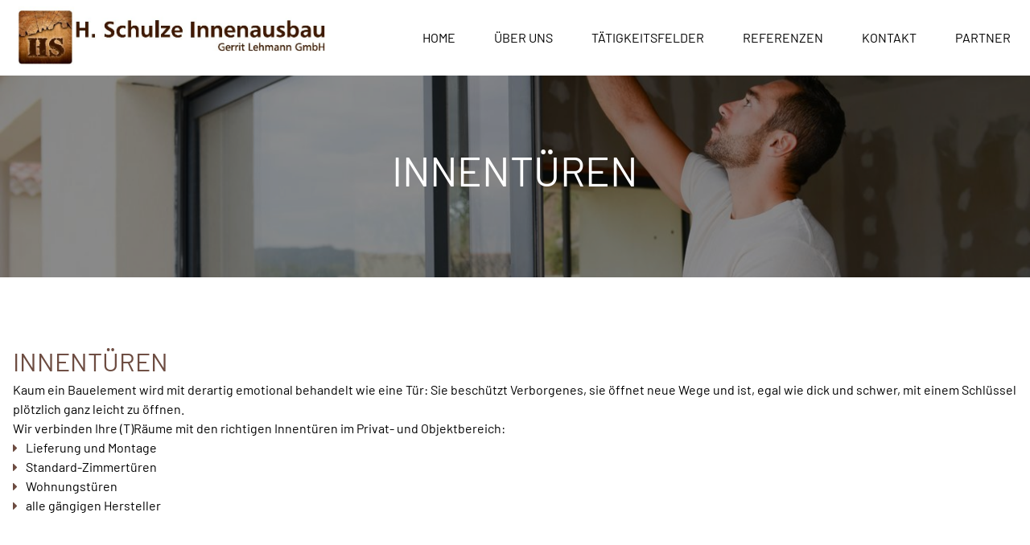

--- FILE ---
content_type: text/html; charset=UTF-8
request_url: https://www.schulze-innenausbau.de/innentueren
body_size: 5905
content:
<!DOCTYPE html><html lang="de"><head><title>Innentüren - Heinz Schulze Innenausbau</title><meta http-equiv="Content-Type" content="text/html; charset=utf-8" /><meta name="icbm" content="38.8975,-77.018" /><meta name="geo.position" content="38.8975;-77.018" /><meta name="geo.placename" content="Washington, DC" /><meta property="og:title" content="Innentüren - Heinz Schulze Innenausbau" /><meta property="og:type" content="website" /><meta property="og:locale" content="de" /><meta property="og:image" content="https://cdn4.site-media.eu/images/1200x630/3733410/TrockenbauBild.jpg" /><meta property="og:url" content="https://www.schulze-innenausbau.de/innentueren" /><meta name="viewport" content="width=device-width, initial-scale=1" /><meta name="google-site-verification" content="ewxBeGHmHWYtwRbNVIYRvdo65lNiODBPGSsr5LCvw6s" /><link rel="icon" type="image/png" href="https://cdn4.site-media.eu/images/16x16/3582912/A032B09C-8FA1-4931-81C2-070E9E62FB47.png" sizes="16x16"><link rel="icon" type="image/png" href="https://cdn4.site-media.eu/images/32x32/3582912/A032B09C-8FA1-4931-81C2-070E9E62FB47.png" sizes="32x32"><link rel="icon" type="image/png" href="https://cdn4.site-media.eu/images/96x96/3582912/A032B09C-8FA1-4931-81C2-070E9E62FB47.png" sizes="96x96"><link rel="apple-touch-icon-precomposed" sizes="152x152" href="https://cdn4.site-media.eu/images/152x152/3582912/A032B09C-8FA1-4931-81C2-070E9E62FB47.png"><link rel="preconnect" href="https://cdn4.site-media.eu" /><link rel="stylesheet" type="text/css" media="screen" href="/webcard/static/app.min.1768398951.css"/><link rel="stylesheet" type="text/css" media="screen" href="/css/custom.220916231429.css" id="customcss"/><link rel="canonical" href="https://www.schulze-innenausbau.de/innentueren"/><script>if (!webcard) var webcard={};webcard.id=242376;webcard.moduleId=1588227;webcard.culture="de";webcard.type=2;webcard.isEdit=false;webcard.isPreview=false;webcard.isMobile=/Android|webOS|iPhone|iPad|iPod|BlackBerry/i.test(navigator.userAgent);webcard.isTouch='ontouchstart' in window || navigator.msMaxTouchPoints > 0;webcard.googleMapsEmbedApiKey='AIzaSyDoOLq_ts27g3vEog9sGYB0GJSyWBDK9gs';webcard.googleMapsApiKey='';webcard.apiHost='api.sitehub.io';var extraPath='';</script><style>@font-face { font-family: "barlow v12 latin regular"; font-display: swap; src: url("https://cdn1.site-media.eu/images/0/6231208/barlow-v12-latin-regular.woff") }</style><style>figure{margin:0}#ed-40434681 > .inner { justify-content: space-between; align-items: center; } #ed-40435419 > .inner { place-content: center; align-items: center; }  #ed-59916737 hr { width: 80%; height: 1px; } #ed-42675933 .space { height: 39px; } #ed-40435338 > .inner { justify-content: center; align-items: stretch; } #ed-40435377 .map-canvas { height: 400px; }</style></head><body class="page-1588227 pagelayout-1 slogan"><div class="ed-element ed-reference ed-reference-container menu-wrapper flex-justify-content-space-between flex-align-items-center wv-boxed preset-menu-default sticky" id="ed-40434681" data-reference="37572822"><div class="inner"><figure class="ed-element ed-image left logo" id="ed-37572825"><a href="/"><img src="https://cdn4.site-media.eu/images/400/4539984/Logo_neu.jpg" alt="" style="width: 400px;" srcset="https://cdn4.site-media.eu/images/360/4539984/Logo_neu.jpg 360w, https://cdn4.site-media.eu/images/720/4539984/Logo_neu.jpg 720w, https://cdn4.site-media.eu/images/976/4539984/Logo_neu.jpg 976w, https://cdn4.site-media.eu/images/1088/4539984/Logo_neu.jpg 1088w" sizes="(min-width: 976px) 1088px"></a></figure><nav class="ed-element ed-menu wv-custom" id="ed-37572828"><ul class="menu-level-0"><li class="wv-page-1518780-de first"><a href="/" class="wv-page-1518780-de first">Home</a></li><li><a href="/#ueberuns">Über uns</a></li><li class="menu-sub"><a href="/#eistungen" class="sub-trigger">Tätigkeitsfelder</a><div class="sub"><ul class="sub menu-level-1"><li class="wv-page-1588212-de first"><a href="/akustikbau" class="wv-page-1588212-de first">Akustikbau</a></li><li class="wv-page-1588215-de"><a href="/trockenbau" class="wv-page-1588215-de">Trockenbau</a></li><li class="wv-page-1588218-de"><a href="/brandschutz" class="wv-page-1588218-de">Brandschutz</a></li><li class="wv-page-1588221-de"><a href="/einbaukuechen" class="wv-page-1588221-de">Einbauküchen</a></li><li class="wv-page-1588227-de end active"><a href="/innentueren" class="wv-page-1588227-de last active">Innentüren</a></li></ul></div></li><li><a href="/#referenzen">Referenzen</a></li><li><a href="/#kontakt">Kontakt</a></li><li class="wv-page-1651824-de end"><a href="/partner" class="wv-page-1651824-de last">Partner</a></li></ul></nav><div class="ed-element ed-container mobile-cont" id="ed-37572831"><div class="inner"><div class="ed-element ed-html menu-trigger" id="ed-37572837">
<span></span>
<span></span>
<span></span>
<span></span>
<span></span>
<span></span></div></div></div></div></div><div class="ed-element ed-container header-content flex-justify-content-center flex-align-content-center flex-align-items-center full-width wv-boxed parallax wv-spacer" style="--spacer-height:88px;" id="ed-40435419"><div class="background" style="height: 425px;"><div class="ed-element ed-slider wv-bg" id="ed-40435422"><div class="slider-container slick-initialized slick-slider" data-parameters="{&quot;items&quot;:[{&quot;image&quot;:&quot;https://cdn4.site-media.eu/images/0/3733482/MontageFensterTueren.jpg&quot;,&quot;title&quot;:&quot;&quot;}],&quot;adaptiveHeight&quot;:false,&quot;slidesToShow&quot;:1,&quot;slidesToScroll&quot;:1,&quot;rows&quot;:1,&quot;slidesPerRow&quot;:1,&quot;height&quot;:&quot;500px&quot;,&quot;animation&quot;:&quot;fade&quot;,&quot;animationSpeed&quot;:&quot;2.5s&quot;,&quot;direction&quot;:&quot;horizontal&quot;,&quot;autoplay&quot;:true,&quot;autoplaySpeed&quot;:&quot;4.4s&quot;,&quot;pauseOnHover&quot;:false,&quot;loop&quot;:true,&quot;nav&quot;:false,&quot;dots&quot;:false,&quot;enlarge&quot;:false,&quot;retinaImages&quot;:false,&quot;lazyLoad&quot;:&quot;progressive&quot;,&quot;variableWidth&quot;:false,&quot;centerMode&quot;:false,&quot;centerPadding&quot;:&quot;50px&quot;,&quot;responsive&quot;:true,&quot;insideContainer&quot;:true}"></div></div></div><div class="overlay" style="background-color: rgba(0, 0, 0, 0.45);"></div><div class="inner" data-parallax-amount="50"><div class="ed-element ed-headline custom-theme" id="ed-40435425"><h1 class="center "><span class="color-background">innentüren</span></h1></div><div class="ed-element ed-spacer" id="ed-40435428"><div style="height: 15px;" class="space"></div></div></div></div><div class="ed-element ed-container wv-boxed wv-spacer" id="ed-40435407"><div class="inner"><div class="ed-element ed-headline custom-theme" id="ed-40435410"><h2>innentüren</h2></div><div class="ed-element ed-text custom-theme" id="ed-40435413"><p>Kaum ein Bauelement wird mit derartig emotional behandelt wie eine Tür: Sie beschützt Verborgenes, sie öffnet neue Wege und ist, egal wie dick und schwer, mit einem Schlüssel plötzlich ganz leicht zu öffnen.</p><p>Wir verbinden Ihre (T)Räume mit den richtigen Innentüren im Privat- und Objektbereich:</p><ul><li>Lieferung und Montage</li><li>Standard-Zimmertüren</li><li>Wohnungstüren</li><li>alle gängigen Hersteller</li></ul></div></div></div><div class="ed-element ed-separator" id="ed-59916737"><hr class="bg-primary"></div><div class="ed-element ed-container wv-boxed wv-spacer preset-contact-form-two-rows" id="ed-59916551"><div class="inner"><div class="ed-element ed-form-container" id="ed-59916554"><form method="POST" action=""><div class="ed-element ed-form-input" id="ed-59916557"><input placeholder="First name*" required="required" type="text" name="form_59916554[ed-f-59916557]" value="Vorname" id="form_59916554_ed-f-59916557"></div><div class="ed-element ed-form-input" id="ed-59916560"><input placeholder="Last name*" required="required" type="text" name="form_59916554[ed-f-59916560]" value="Nachname" id="form_59916554_ed-f-59916560"></div><div class="ed-element ed-form-input" id="ed-59916563"><input placeholder="Phone*" type="text" name="form_59916554[ed-f-59916563]" value="Telefonnummer" id="form_59916554_ed-f-59916563"></div><div class="ed-element ed-form-date" id="ed-59916566"><input data-type="datetime" data-weekdays="1,2,3,4,5" placeholder="Terminvorschlag" type="text" name="form_59916554[ed-f-59916566]" id="form_59916554_ed-f-59916566"></div><div class="ed-element ed-form-email" id="ed-59916569"><input placeholder="E-Mail*" type="email" name="form_59916554[ed-f-59916569]" value="" id="form_59916554_ed-f-59916569"></div><div class="ed-element ed-form-textarea" id="ed-59916572"><textarea rows="4" cols="30" placeholder="Your message" name="form_59916554[ed-f-59916572]" id="form_59916554_ed-f-59916572">Ihre Nachricht</textarea></div><div class="ed-element ed-form-captcha" id="ed-59916575"><div class="image"><img src="[data-uri]" alt=""></div><div class="input"><input placeholder="Captcha" required="required" type="text" name="form_59916554[ed-f-59916575][text]" value="" id="form_59916554_ed-f-59916575_text"><input type="hidden" name="form_59916554[ed-f-59916575][hash]" id="form_59916554_ed-f-59916575_hash" value="e3b0c44298fc1c149afbf4c8996fb92427ae41e4649b934ca495991b7852b855"></div><div class="regenerate"><a href="#" class="regenerate">Unreadable? Regenerate</a></div></div><div class="ed-element ed-form-button custom-theme" id="ed-59916578"><button id="form_11330064_ed-f-11330094" name="form_11330064[ed-f-11330094]" type="submit" value="Send">ABSenden</button></div><input type="checkbox" name="news" checked="checked" value="1" style="display: none;"><input type="checkbox" name="tos" value="1" style="display: none;"></form></div></div></div><div class="ed-element ed-spacer" style="--spacer-height:64px;" id="ed-42675933"><div class="space"></div></div><div class="ed-element ed-container preset-footer-heimdall-default" id="ed-40435335"><div class="inner"><div class="ed-element ed-container flex-align-items-stretch flex-justify-content-center wv-boxed footer-heimdall-content wv-spacer full-width bg-primary" id="ed-40435338"><div class="inner"><div class="ed-element ed-container footer-heimdall-box flex-justify-content-center" id="ed-40435341"><div class="inner"><figure class="ed-element ed-icon footer-heimdall-icon" id="ed-40435344"><svg xmlns="http://www.w3.org/2000/svg" viewBox="202 -787 595 875" data-icon="ico-location-pin" preserveAspectRatio="xMidYMid"><path d="M480.7 66.2c-18.9 -25.7 -37.4 -50.8 -55.2 -76.2C364.3 -97 307.7 -186.8 262 -283.1c-22.4 -47.3 -43 -95.5 -53 -147 -18.9 -96.6 3.5 -183.4 68.9 -257.3 63.1 -71.1 143.9 -103.7 238.7 -99.8 132.3 5.5 247.8 105 274.7 235.1 11 53.4 7.4 105.6 -9 157.6C749.4 -291.1 697.9 -197 639 -106.8 596.9 -42.4 551.1 19.6 506.9 82.6c-1.1 1.5 -2.2 2.9 -3.7 4.6 -2.2 2.4 -12.2 -7 -22.5 -21zm164.8 -551.8c3.9 -75.3 -58.6 -145.5 -133.3 -149.6C426 -640 359.2 -580 354.6 -493.3c-4 75.3 59.9 145.2 136.2 148.8 83.9 4 150.4 -56.8 154.7 -141.1z"></path></svg></figure><div class="ed-element ed-headline custom-theme" id="ed-40435347"><h3>Adresse</h3></div><div class="ed-element ed-text custom-theme" id="ed-40435350"><p class="address-street"><span class="fr-deletable" data-bind="customer.company">Heinz Schulze Innenausbau Gerrit Lehmann GmbH</span></p><p class="address-street"><span data-bind="customer.street">Langewanneweg 215</span></p><p class="address-city"><span data-bind="customer.city">Hamm</span> <span data-bind="customer.zip">59069</span></p></div></div></div><div class="ed-element ed-container footer-heimdall-box flex-justify-content-center" id="ed-40435353"><div class="inner"><figure class="ed-element ed-icon footer-heimdall-icon" id="ed-40435356"><svg xmlns="http://www.w3.org/2000/svg" viewBox="0 -368 352 352" data-icon="ion-ion-ios-telephone" preserveAspectRatio="xMidYMid"><path d="M336 -112c16 16 26 35 0 66c-25 30 -42 30 -64 30c-24 -0 -58 -14 -93 -40c-32 -23 -46 -34 -78 -67c-34 -35 -55 -64 -79 -107c-27 -50 -24 -74 -18 -92c4 -12 14 -24 28 -33l1 -1c6 -4 18 -12 32 -12c13 -0 24 6 34 18l1 1c11 14 24 31 32 47c10 21 10 38 -1 53c-9 12 -12 19 -12 23s5 9 13 18l1 1c16 18 20 23 26 29c1 1 3 2 4 3l2 2c7 7 11 12 29 28l1 1c7 6 9 8 12 8c5 -0 16 -7 29 -15c4 -3 11 -5 17 -5c27 -0 68 29 83 44z"></path></svg></figure><div class="ed-element ed-headline custom-theme" id="ed-40435359"><h3>Kontakt</h3></div><div class="ed-element ed-text custom-theme" id="ed-40435362"><p><br></p><p><span data-bind="customer.phone">0 23 81 - 490 32 20</span></p><p><a href="mailto:info@schulze-innenausbau.de" title=""><span data-bind="customer.email">info@schulze-innenausbau.de</span></a></p></div></div></div><div class="ed-element ed-container footer-heimdall-box flex-justify-content-center" id="ed-40435365"><div class="inner"><figure class="ed-element ed-icon footer-heimdall-icon" id="ed-40435368"><svg xmlns="http://www.w3.org/2000/svg" viewBox="62 -787 875 875" data-icon="ico-info-circle" preserveAspectRatio="xMidYMid"><path d="M500 -787.5C258.2 -787.5 62.5 -591.8 62.5 -350S258.2 87.5 500 87.5 937.5 -108.2 937.5 -350 741.8 -787.5 500 -787.5zM434.9 -620.9c8.4 -1.3 17.2 -2.6 26.2 -3.2 9.4 -0.6 18.1 -1 25.6 -1 8.1 -0 17.2 0.3 26.9 1 9.4 0.6 18.5 1.9 26.6 3.2 1.3 8.4 2.3 16.5 2.9 24.6 0.3 8.1 0.6 16.5 0.6 24.6 0 7.8 -0.3 15.9 -0.6 24.3 -0.6 8.4 -1.6 16.5 -2.9 25 -8.1 1.3 -16.9 2.3 -26.2 2.9 -9.4 0.3 -18.1 0.6 -26.3 0.6 -7.8 -0 -16.5 -0.3 -25.9 -0.6 -9.7 -0.6 -18.5 -1.6 -26.9 -2.9 -2.9 -16.5 -4.2 -33.1 -4.2 -49.3 -0.1 -15.5 1.2 -32 4.2 -49.2zm163.3 546H401.8c-2.9 -12.6 -4.2 -25.6 -4.2 -38.9 0 -6.2 0.3 -13 1 -20.1 0.6 -7.1 1.9 -13.9 3.2 -20.1h48v-225.5h-48c-1.3 -6.2 -2.6 -13 -3.2 -20.1 -0.6 -7.1 -1 -13.6 -1 -20.1 0 -13.3 1.3 -26.2 4.2 -38.9h148.4V-154h48c1.3 6.2 2.6 13 3.2 20.1 0.6 7.1 1 13.9 1 20.1 0 13.3 -1.3 26.3 -4.2 38.9z"></path></svg></figure><div class="ed-element ed-headline custom-theme" id="ed-40435371"><h3>Links</h3></div><div class="ed-element ed-text custom-theme scroll" id="ed-40435374"><p><a href="/impressum" title="">Impressum</a></p><p><a href="/datenschutz" title="">Datenschutz</a></p></div></div></div></div></div><div class="ed-element ed-map" id="ed-40435377"><div class="map-canvas" style="position: relative; overflow: hidden;" data-parameters="{&quot;markers&quot;:[{&quot;query&quot;:&quot;Langewanneweg 215&quot;,&quot;open&quot;:false,&quot;title&quot;:&quot;&quot;,&quot;description&quot;:&quot;&quot;,&quot;info&quot;:false,&quot;icon&quot;:&quot;https://cdn4.site-media.eu/images/0/3582909/A032B09C-8FA1-4931-81C2-070E9E62FB47.jpg&quot;,&quot;width&quot;:&quot;35px&quot;,&quot;lat&quot;:51.656761,&quot;lng&quot;:7.823942799999999}],&quot;center&quot;:{&quot;query&quot;:&quot;401 F St NW, 20001 Washington, DC&quot;,&quot;lat&quot;:38.8976815,&quot;lng&quot;:-77.01812310000003,&quot;markers&quot;:&quot;center&quot;},&quot;zoom&quot;:14,&quot;type&quot;:&quot;roadmap&quot;,&quot;style&quot;:{&quot;name&quot;:&quot;colorize&quot;,&quot;configuration&quot;:null,&quot;color&quot;:&quot;#898989&quot;},&quot;controls&quot;:{&quot;zoom&quot;:true,&quot;mousewheel&quot;:false,&quot;scale&quot;:false}}"></div></div></div></div><script src="/webcard/static/app.bundle.1768398969.js"></script><script src="/js/custom.200513182709.js"></script><script>var _paq = _paq || [];_paq.push(['trackPageView']);_paq.push(['enableLinkTracking']);(function() {var u="//www.page-stats.de/";_paq.push(['setTrackerUrl', u+'piwik.php']);_paq.push(['setSiteId', '14864']);var d=document, g=d.createElement('script'), s=d.getElementsByTagName('script')[0];g.type='text/javascript'; g.async=true; g.defer=true; g.src=u+'piwik.js'; s.parentNode.insertBefore(g,s);})();document.addEventListener('click', function (event) { try { var a = event.target.closest('a'); a && a.href.indexOf('tel:')>-1 && _paq.push(['trackEvent','call','click']); } catch (e) {} }, false);</script></body>
</html>


--- FILE ---
content_type: text/html; charset=UTF-8
request_url: https://api.sitehub.io/form_container/captcha
body_size: 3366
content:
{"image":"iVBORw0KGgoAAAANSUhEUgAAAIwAAAAoCAYAAAAsTRLGAAAACXBIWXMAAA7EAAAOxAGVKw4bAAAMlklEQVR4nO2cf5BWVRnHP9+dbdvZdmhD3HDbCJWQWY1BQ1EUAiMFQsMfaaZIjk4ZVmZapqWMY44x6DT+akQaHbVmNBVNEcFfIVEqIKESbYAMrki0owzurLRtG09\/POfy3r173\/e9d1sDYb8zd9675557znPP\/Z7n1zl3ZWZkgaSpZrYoU+UPMbI+5\/4yHklUZK1oZoskTf0ghfkwQNLU\/ZUsAJV7WoC9CeWIsD8TJUJmDQP7t5bpJ4sjF2Fg\/yPN\/m6CkhDQ25c\/Bni5D2XZ0+j2PNHE6CdKdyhrlNTjxn1sMJPPI+k69q0J0SfotdO7r87AyNya2ew9LcveiF5rmN0N9DFpJE0GGoFmoNnM3umrtsv0GxFln5oAfY1cGkZSNe7z7AS2heJBkirNrKuPZBoIzI\/1uR1YhxPor8ByM1vRR31FffQZWSSNB8YCN\/XhmOw1yKVhJA0Husxsk6SrgRvCpRXAMJxEi4ChQCvwB6Ad2AVsArqAVjNrK9HHCJwYpdAMfNXM1mYWvmc\/[base64]\/AZBbAQuB8YDHwJWI3P3DZcCw3CSVSHs\/gVnATtwGNmtqVEn3Gh1gIP4gN2IXBI7NpmMzu45AN4exXAP3HibgMuMbMFkpqAE4FfA0uAkbg52Q581sy2l2s7tF9vZq0p5ZWh30pglZkdnaW9mMx\/wbVpMTxmZqflaPMKYG6s6OdmdlWiziDgReBxM7u8RyNmlvkArgcsHD8OZUOB74fz4cD8cD4KeCJW\/xbg\/PB7Ju48px1nhvr\/BmYl+m\/EX4DFjkEZ5B4d6r4KXJS4NjV2XgVMD32MzTM2Jfo+Bvdj3s953\/DEcxY7anr5\/gy4uki9o4D\/AE3Ja3l9mL\/jmgWgS9Ic4H1gs6RpgTyvBvW\/g4JZ6QSeMbOFklrNbDFFEGZ9O3AG6SazJQxmhNMlpWqrmDk9IvzeY2a\/ivXVLSVgZp2StuFaZgrwp2JyZoWZrQjaokbSsWb2UsZb62LndwK\/C3LVADMo+Il1uInKgtrE36nBh5mtlrQDGI9HqLuRlzBfBKbh5mE+brfPCu3swh+oFfgkTpYleERTjTu7o\/CHK0oY3OSca2ZPp10MJI1jqZmtL1J3Kp7yrwlFN0rqoOBYj5GUvG1k+P06cE0JOctC0ngzWwYsx0k+MMftNbHz1+OTTNIYCoTpyNHmgMTfRaNV\/P318GF6EyUBvAPsMrO24MR2mdnT0eCb2X1Rat3Mbg3apxIPv8utXa0o4g8MBr5JQVtEKOn0mdlsSRNwUzcUd\/7GmdlWST2cekntePg\/SNJ0XDvmgnkWvAl4RlIL7ufdCqzJ0Ux17DypQeJk+l8IU2rsakkhVF7CNOOmZhNwsqSJuJnaGZJ6A4G6EOW8DUyRFKn1zvCStqY1HMHMWoMK\/xruZI\/AtU7yYSP0IBd0NzdmthQ4WNKP8FD4DUnNZnZkqFsNVIaI41xgvZkdnmE84v2dBYwDGiUdh6vzqiD7clzbRlq2JILcy4DP4cTZnKhSHaub1RxBRpMUUgaVadfzEuYs\/MU9C5yAC\/40MAFXYQuAJvwl\/h6PNubjXvfhQZWWTMpJOgS310lNkoZWS2RTy2RtH8YjuknAEZKeC\/3Uh3s78VB9bsq95XA9Bd\/qVHw87saTevVmtilrQzG\/[base64]\/jZOlObQ3L\/xOwl\/mfcAdoV6vUvhm9iyueXcjJO9WAq9IajGzz+Ro8kRKkwXgxhQ5Sm0xTT7bRDxnFmV6a\/Hc2grgqTTy5SHMEAqeeRcww8x2SJqLRxO1wNn4TAY3TdH5i8CDktbhmcW0h6kDvpcobgWOj2a8pGGJ6xvKLRxKGo0P\/[base64]\/oBZJO752Wc1E0D2EqKCTtXgR+EezsW5K+g\/snGySdhM+C+FpQFMlUUSSqAY5LKdu9QBm0S3Xi+lMZ5I5m6kkUNF4PmFlH0AYv4I5qX+LPwJyc20Diz9otdJZ0I\/7y\/2Zmt2dpLPig8QnZkZcskI8wI\/GkHfiK5qWS6nFnb0G4fkAQahA+SFH770m6I5x3kZ6PSEtqxQd3Qsr1kms9Qb5IhV8Tyor6OmbWIqlO0qPAOWaWJ8dRCjfj\/l4jPUPkYohr4qTfdz6uNZcBmQhDvqRdUeT5auATsfN3w8JaPfBWMBstwAYzWwisB47GCTYNaDGzS\/Bw+bdFPPm0bQpnwu68wGUp18vlIKJBfz7IVRKSGvCBHUGZhJ2kJZLelPTTMvWiBdhOupvFcohrmIckPSnpEUn3U5hceQidKQdTDnk0zMv43pGm0Pkj+Av7Y1gFrQBaAhlGUFB\/OyhEHpXmm5bS2n8O+EGibJ6kGbjv0pByTznCb8MHdZKkR638yu5VuFYbl0Fd78LJ9RFJF+PrO\/HtB6341oZ5of7DOTVWXMOcUKROnqRdn2iYPITpMLPFIYF0OW4i2vAXOR7XEBvxsHgN8Bs8RKsHjpR0Mm5CFlnKBvJQtgpfWY7LN6GETMWyv1GbHZK+jDu+0yXdbGlL9kDIwF4MrLZsm7LOxsn1bpAzbSwn4zmea\/DQPQ+S\/loaMhEwRLIXJYqHSVqCEzozkTNv0ZQ0C7e\/w\/AwrwknSBeuUdbhmmcIHsfPDgSbhq81LQ7h7MJYm8lPOxrxDHEyfC6Gc8zsgQyyjwTuxbdcPItrsy242TwEz\/88GPrdDhxsJbaRJtp+ArgNz4lsxjXvHGAp8CS9nMm4H1iHa+oq4KOx8+h4G89zlUN1qDcg5bg7j\/PbG8LUA4fiKrOdgol6DTcd9Th53gBewl\/CO2b2WJIwod0kaWrxZNosymgQ4Na0ELhEtnNKkPU8XCMspbAHdwHuY1VQPJJLQ7SqW0PBRFTha2f73BcIeQgzNZiN6cDOsDo9HR+k1\/BZWon7DfW4k9eOv\/QG\/KWsxxfh4kh+QTkm\/L6Ma6tD8ehiSPhtoKD+twMX0D2aSk3ixYkpaQhQZWYb5Xt3TgMmmtmOTIOxHyPrp7I1+KLdNlyFb8F3r40DXscjpBH4tr6NYVX4gRCmXgvcZWbbJE1O2zwVI2PZb5xC7mdo6K8Jj4BWl33QffCjuz2ByiyDGJJmVXjE8w9cWxwOvAkcCXwad\/7GxuqODntCPoXvNktmcXcjkOU6y\/CpR7C3m8LRT4D\/M7JGSQ3AghB13AZcFtZJbsEX7OrwhcF7cRP0CQqr2BvwbREH4ZFTN8T8jf7vmD8EyBNWTwr5k1pghKRWoCLM+O2SOsxsWdiMNNF8\/+4AfPHwyrC42BRvMMXh\/UDMRr856jvk\/rY6ZHgHU9iuORgnXjUeQtbiPsY6XDM14DmIgfiHYtHKc7G9K33+cvsJ03fI\/d8bwuLZlnCURQiTGwmhd7ntCFmd337sGXzg\/+Mu7JNtBpr3BBH6yde3yP0vy3qLPC8u0jIftEz9yI\/\/Ak6lDF3eb0h8AAAAAElFTkSuQmCC","hash":"726361d4c2d0681b464afeaaec02dc57fa556f561117b4d51163d898da72957f"}

--- FILE ---
content_type: text/css; charset=UTF-8
request_url: https://www.schulze-innenausbau.de/css/custom.220916231429.css
body_size: 21741
content:
html{box-sizing:border-box;font-family:sans-serif;line-height:1.15;-ms-text-size-adjust:100%;-webkit-text-size-adjust:100%;-ms-overflow-style:scrollbar;-webkit-tap-highlight-color:rgba(0,0,0,0)}*,*::before,*::after{box-sizing:inherit}@-ms-viewport{width:device-width}p{margin-top:0}[tabindex="-1"]:focus{outline:none !important}hr{box-sizing:content-box;height:0;overflow:visible;border:none}p{margin-top:0;margin-bottom:0}abbr[title],abbr[data-original-title]{text-decoration:underline;-webkit-text-decoration:underline dotted;text-decoration:underline dotted;cursor:help;border-bottom:0}address{font-style:normal;line-height:inherit}ol,ul,dl{margin:0}ol ol,ul ul,ol ul,ul ol{margin-bottom:0}ol{padding:0}ol li{list-style-position:inside}dt{font-weight:400}dd{margin-bottom:.5rem;margin-left:0}blockquote{margin:0 0 1rem}dfn{font-style:italic}b,strong{font-weight:400}small{font-size:80%}sub,sup{position:relative;font-size:75%;line-height:0;vertical-align:baseline}sub{bottom:-.25em}sup{top:-.5em}a{color:#000;text-decoration:none;background-color:transparent;-webkit-text-decoration-skip:objects;transition:all .3s ease-in-out}a:hover{color:#6d4c41;text-decoration:underline}a:not([href]):not([tabindex]){color:inherit;text-decoration:none}a:not([href]):not([tabindex]):hover{color:inherit;text-decoration:none}a:not([href]):not([tabindex]):focus{outline:0}pre,code,kbd,samp{font-family:monospace, monospace;font-size:1em}pre{margin-top:0;margin-bottom:1rem;overflow:auto}figure{margin:0 0 1rem}img{vertical-align:middle;border-style:none}img,.background-image-holder{image-rendering:-webkit-optimize-contrast}svg:not(:root){overflow:hidden}a,area,button,[role="button"],input,label,select,summary,textarea{touch-action:manipulation}::-webkit-input-placeholder,::-moz-placeholder,:-ms-input-placeholder,:-moz-placeholder{color:#000}table{border-collapse:collapse}caption{padding-top:.75rem;padding-bottom:.75rem;color:#7a7c7b;text-align:left;caption-side:bottom}th{text-align:left}label{display:inline-block;margin-bottom:.5rem}button:focus{outline:1px dotted;outline:5px auto -webkit-focus-ring-color}input,button,select,optgroup,textarea{margin:0;font-family:inherit;font-size:inherit;line-height:inherit}button,input{overflow:visible}button,select{text-transform:none}button,html [type="button"],[type="reset"],[type="submit"]{-webkit-appearance:button}button::-moz-focus-inner,[type="button"]::-moz-focus-inner,[type="reset"]::-moz-focus-inner,[type="submit"]::-moz-focus-inner{padding:0;border-style:none}input[type="radio"],input[type="checkbox"]{box-sizing:border-box;padding:0}input[type="radio"]:disabled,input[type="checkbox"]:disabled{cursor:false}input[type="date"],input[type="time"],input[type="datetime-local"],input[type="month"]{-webkit-appearance:listbox}textarea{overflow:auto;resize:vertical}fieldset{min-width:0;padding:0;margin:0;border:0}legend{display:block;width:100%;max-width:100%;padding:0;margin-bottom:.5rem;font-size:1.5rem;line-height:inherit;color:inherit;white-space:normal}progress{vertical-align:baseline}[type="number"]::-webkit-inner-spin-button,[type="number"]::-webkit-outer-spin-button{height:auto}[type="search"]{outline-offset:-2px;-webkit-appearance:none}[type="search"]::-webkit-search-cancel-button,[type="search"]::-webkit-search-decoration{-webkit-appearance:none}::-webkit-file-upload-button{font:inherit;-webkit-appearance:button}output{display:inline-block}summary{display:list-item}template{display:none}[hidden]{display:none !important}.ed-text,.ed-image img{max-width:100%}body{margin:0;font-family:"barlow v12 latin regular";font-weight:300;color:#000;background-color:#fff;text-transform:none;font-style:normal;text-align:inherit;font-size:1rem;line-height:1.5;letter-spacing:0px}h1,.h1,h2,.h2,h3,.h3,h4,.h4,h5,.h5,h6,.h6{font-family:"barlow v12 latin regular";font-weight:400;color:#6d4c41;margin-top:0;margin-bottom:0}h1,.h1{font-family:"barlow v12 latin regular";color:#6d4c41;font-size:3.2rem;line-height:1.5;letter-spacing:0px;font-weight:300;text-transform:uppercase;font-style:normal;text-decoration:none;text-align:inherit;margin-bottom:0}@media screen and (max-width: 60.9375rem){h1,.h1{font-size:2.72rem}}@media screen and (max-width: 35.9375rem){h1,.h1{font-size:2.24rem}}h2,.h2{font-family:"barlow v12 latin regular";color:#6d4c41;font-size:2rem;line-height:1.5;letter-spacing:0px;font-weight:400;text-transform:uppercase;font-style:normal;text-decoration:none;text-align:inherit;margin-bottom:0}@media screen and (max-width: 60.9375rem){h2,.h2{font-size:1.7rem}}@media screen and (max-width: 35.9375rem){h2,.h2{font-size:1.4rem}}h3,.h3{font-family:"barlow v12 latin regular";color:#6d4c41;font-size:1.4rem;line-height:1.5;letter-spacing:0px;font-weight:300;text-transform:uppercase;font-style:normal;text-decoration:none;text-align:inherit;margin-bottom:0}@media screen and (max-width: 60.9375rem){h3,.h3{font-size:1.19rem}}@media screen and (max-width: 35.9375rem){h3,.h3{font-size:.98rem}}h4,.h4{font-family:"barlow v12 latin regular";color:#6d4c41;font-size:1.3rem;line-height:1.5;letter-spacing:0px;font-weight:400;text-transform:uppercase;font-style:normal;text-decoration:none;text-align:inherit;margin-bottom:0}@media screen and (max-width: 60.9375rem){h4,.h4{font-size:1.105rem}}@media screen and (max-width: 35.9375rem){h4,.h4{font-size:.91rem}}h5,.h5{font-family:"barlow v12 latin regular";color:#6d4c41;font-size:1.2rem;line-height:1.5;letter-spacing:0px;font-weight:400;text-transform:uppercase;font-style:normal;text-decoration:none;text-align:inherit;margin-bottom:0}@media screen and (max-width: 60.9375rem){h5,.h5{font-size:1.02rem}}@media screen and (max-width: 35.9375rem){h5,.h5{font-size:.84rem}}h6,.h6{font-family:"barlow v12 latin regular";color:#6d4c41;font-size:18px;line-height:1.5;letter-spacing:0px;font-weight:400;text-transform:uppercase;font-style:normal;text-decoration:none;text-align:inherit;margin-bottom:0}@media screen and (max-width: 60.9375rem){h6,.h6{font-size:16px}}.ed-section>section,.ed-grid>section,.ed-reference>section{position:relative}.ed-section>section.parallax,.ed-grid>section.parallax,.ed-reference>section.parallax{overflow:hidden;-webkit-backface-visibility:hidden;backface-visibility:hidden}.ed-section>section>.inner,.ed-grid>section>.inner,.ed-reference>section>.inner{position:relative;min-height:100%}.ed-section>section>.inner:after,.ed-grid>section>.inner:after,.ed-reference>section>.inner:after{content:'';position:relative;display:block;clear:both}.ed-section>section>.overlay,.ed-grid>section>.overlay,.ed-reference>section>.overlay{position:absolute;z-index:0;top:0;right:0;bottom:0;left:0;pointer-events:none}.ed-section>section>.background,.ed-grid>section>.background,.ed-reference>section>.background{position:absolute;z-index:0;top:0;left:0;bottom:0;right:0}.ed-section>section>.background+.overlay,.ed-section>section>.background~.inner.container,.ed-section>section>.background~.ed-element,.ed-grid>section>.background+.overlay,.ed-grid>section>.background~.inner.container,.ed-grid>section>.background~.ed-element,.ed-reference>section>.background+.overlay,.ed-reference>section>.background~.inner.container,.ed-reference>section>.background~.ed-element{-webkit-transform:translate3d(0, 0, 0)}.ed-section>section>.background~.ed-element,.ed-grid>section>.background~.ed-element,.ed-reference>section>.background~.ed-element{position:relative}.wv-abs{position:absolute}.wv-fixed{position:fixed}.wv-bg.bg-lt,.wv-bg.ed-image.bg-lt .background-image-holder,.ed-image.bg-lt,.wv-bg.ed-slider .ed-slider-item.bg-lt{background-position:left top}.wv-bg.bg-lt img,.wv-bg.ed-image.bg-lt .background-image-holder img,.ed-image.bg-lt img,.wv-bg.ed-slider .ed-slider-item.bg-lt img{-o-object-position:left top;object-position:left top}.wv-bg.bg-lc,.wv-bg.ed-image.bg-lc .background-image-holder,.ed-image.bg-lc,.wv-bg.ed-slider .ed-slider-item.bg-lc{background-position:left center}.wv-bg.bg-lc img,.wv-bg.ed-image.bg-lc .background-image-holder img,.ed-image.bg-lc img,.wv-bg.ed-slider .ed-slider-item.bg-lc img{-o-object-position:left center;object-position:left center}.wv-bg.bg-lb,.wv-bg.ed-image.bg-lb .background-image-holder,.ed-image.bg-lb,.wv-bg.ed-slider .ed-slider-item.bg-lb{background-position:left bottom}.wv-bg.bg-lb img,.wv-bg.ed-image.bg-lb .background-image-holder img,.ed-image.bg-lb img,.wv-bg.ed-slider .ed-slider-item.bg-lb img{-o-object-position:left bottom;object-position:left bottom}.wv-bg.bg-rt,.wv-bg.ed-image.bg-rt .background-image-holder,.ed-image.bg-rt,.wv-bg.ed-slider .ed-slider-item.bg-rt{background-position:right top}.wv-bg.bg-rt img,.wv-bg.ed-image.bg-rt .background-image-holder img,.ed-image.bg-rt img,.wv-bg.ed-slider .ed-slider-item.bg-rt img{-o-object-position:right top;object-position:right top}.wv-bg.bg-rc,.wv-bg.ed-image.bg-rc .background-image-holder,.ed-image.bg-rc,.wv-bg.ed-slider .ed-slider-item.bg-rc{background-position:right center}.wv-bg.bg-rc img,.wv-bg.ed-image.bg-rc .background-image-holder img,.ed-image.bg-rc img,.wv-bg.ed-slider .ed-slider-item.bg-rc img{-o-object-position:right center;object-position:right center}.wv-bg.bg-rb,.wv-bg.ed-image.bg-rb .background-image-holder,.ed-image.bg-rb,.wv-bg.ed-slider .ed-slider-item.bg-rb{background-position:right bottom}.wv-bg.bg-rb img,.wv-bg.ed-image.bg-rb .background-image-holder img,.ed-image.bg-rb img,.wv-bg.ed-slider .ed-slider-item.bg-rb img{-o-object-position:right bottom;object-position:right bottom}.wv-bg.bg-ct,.wv-bg.ed-image.bg-ct .background-image-holder,.ed-image.bg-ct,.wv-bg.ed-slider .ed-slider-item.bg-ct{background-position:center top}.wv-bg.bg-ct img,.wv-bg.ed-image.bg-ct .background-image-holder img,.ed-image.bg-ct img,.wv-bg.ed-slider .ed-slider-item.bg-ct img{-o-object-position:center top;object-position:center top}.wv-bg.bg-cc,.wv-bg.ed-image.bg-cc .background-image-holder,.ed-image.bg-cc,.wv-bg.ed-slider .ed-slider-item.bg-cc{background-position:center center}.wv-bg.bg-cc img,.wv-bg.ed-image.bg-cc .background-image-holder img,.ed-image.bg-cc img,.wv-bg.ed-slider .ed-slider-item.bg-cc img{-o-object-position:center center;object-position:center center}.wv-bg.bg-cb,.wv-bg.ed-image.bg-cb .background-image-holder,.ed-image.bg-cb,.wv-bg.ed-slider .ed-slider-item.bg-cb{background-position:center bottom}.wv-bg.bg-cb img,.wv-bg.ed-image.bg-cb .background-image-holder img,.ed-image.bg-cb img,.wv-bg.ed-slider .ed-slider-item.bg-cb img{-o-object-position:center bottom;object-position:center bottom}.wv-bg{position:absolute;z-index:0;top:auto;right:auto;bottom:auto;left:auto;width:100%;height:100%;padding:0 !important;-webkit-backface-visibility:hidden;backface-visibility:hidden}.wv-bg.ed-element{position:absolute;z-index:0;top:auto;right:auto;bottom:auto;left:auto;width:100%;height:100%;padding:0 !important}.wv-bg.ed-image img{display:none}.wv-bg.ed-image .resizable-control{display:none}.wv-bg.ed-image .background-image-holder{position:absolute;left:0;top:0;right:0;bottom:0;background-size:cover;background-repeat:no-repeat;background-position:center center}.wv-bg.ed-image.wv-tile .background-image-holder{background-size:auto;background-repeat:repeat}.wv-bg.ed-slider{max-width:100%}.wv-bg.ed-slider .slider-container{display:block;position:relative;width:100%;height:100%;margin:0;padding:0}.wv-bg.ed-slider .ed-slider-items{height:100%}.wv-bg.ed-slider .ed-slider-item{position:relative;height:100%;background-size:cover;background-repeat:no-repeat;background-position:center center}.wv-bg.ed-slider .slick-vertical .ed-slider-item{height:auto}.wv-bg.ed-element.ed-slider .ed-slider-item img{opacity:1;visibility:visible}.wv-bg .ed-slider-item img{-o-object-fit:cover;object-fit:cover;-o-object-position:center center;object-position:center center;position:absolute;top:0;left:0;right:0;bottom:0;width:100% !important;height:100%}@media (-ms-high-contrast: none),(-ms-high-contrast: active){.wv-bg .ed-slider-item img{display:block;height:auto !important;width:100% !important;min-height:100%;min-width:100%;top:50%;left:50%;transform:translate(-50%, -50%)}}.wv-bg.ed-youtube iframe,.wv-bg.ed-youtube .iframe-holder,.wv-bg.ed-map .map-canvas{width:100% !important;height:100% !important}.wv-bg.ed-vimeo{background:#000}.wv-bg-fixed{background-attachment:fixed}.pos-cc{transform:translateX(-50%) translateY(-50%);left:50%;top:50%}.pos-ct{transform:translateX(-50%);left:50%;top:0}.pos-cb{transform:translateX(-50%);bottom:0;left:50%}.pos-lt{left:0;top:0}.pos-lc{transform:translateY(-50%);left:0;top:50%}.pos-lb{bottom:0;left:0}.pos-rt{right:0;top:0}.pos-rc{transform:translateY(-50%);right:0;top:50%}.pos-rb{bottom:0;right:0}.imgLeft{float:left;margin-right:1rem}.imgRight{float:right;margin-left:1rem}.left{text-align:left}.center{text-align:center}.right{text-align:right}.ed-slider{position:relative}.slider-controls{opacity:0}.slider-container{overflow:hidden}.ed-slider:hover .slider-controls{opacity:1}.slider-controls #prevBtn a,.slider-controls #nextBtn a{color:#dfdfdf;opacity:0.5;text-decoration:none}.slider-controls #prevBtn{position:absolute;top:40%;left:15px}.slider-controls #nextBtn{position:absolute;top:40%;right:15px}.ed-slider-items,#content .ed-slider-items{list-style:none;margin:0;padding:0}.ed-slider-items:before,.ed-slider-items:after{content:"";display:table}.ed-slider-items:after{clear:both}.ed-slider-items li,#content .ed-slider-items li{list-style:none;margin:0;padding:0;position:relative}.ed-slider-items li img,#content .ed-slider-items li img{vertical-align:top;max-width:100%}.ed-slider-text{position:absolute;bottom:0;left:0;padding:12px;background:rgba(0,0,0,0.5);color:#fff;width:100%;box-sizing:border-box}.wv-abs{position:absolute}.wv-fixed{position:fixed}.wv-bg-fixed{background-attachment:fixed}.ed-slider-items,.ed-slider-item{-webkit-backface-visibility:hidden;backface-visibility:hidden}.cf:before,.cf:after{content:"";display:table}.cf:after{clear:both}.ed-image>span{display:block}@media (-ms-high-contrast: none),(-ms-high-contrast: active){.ed-container>.inner{min-height:1px}}.ed-container{max-width:100%}.ed-container>a.inner:hover,.ed-container>a.inner:focus,.ed-container>a.inner:active,.ed-container>a.inner.active{text-decoration:unset;color:unset}.wv-overflow_hidden,.wv-overflow_hidden>.inner{overflow:hidden}.wv-overflow_visible,.wv-overflow_visible>.inner{overflow:visible}.wv-overflow_horizontal,.wv-overflow_horizontal>.inner{overflow-y:hidden;overflow-x:auto}.wv-overflow_vertical,.wv-overflow_vertical>.inner{overflow-y:auto;overflow-x:hidden}.wv-overflow_auto,.wv-overflow_auto>.inner{overflow:auto}.wv-content>.inner,.wv-spacer>.inner{padding-top:5rem;padding-bottom:5rem}@media screen and (max-width: 35.9375rem){.wv-content>.inner,.wv-spacer>.inner{padding-top:4rem}}@media screen and (max-width: 35.9375rem){.wv-content>.inner,.wv-spacer>.inner{padding-bottom:4rem}}.wv-boxed>.inner{padding-left:1rem;padding-right:1rem;margin-left:auto;margin-right:auto;max-width:80rem}.wv-headline{margin-bottom:.5rem}.wv-headline h1,.wv-headline h2,.wv-headline h3,.wv-headline h4,.wv-headline h5,.wv-headline h6{margin-bottom:0}.wv-dummy{position:relative;background:fuchsia;color:white}.wv-dummy:after{position:absolute;background:white;color:fuchsia;content:'Auto-generated Dummy Content';padding:0.5rem;border-radius:0.25rem;z-index:1000;left:0.25rem;top:0.25rem}.ed-gallery .ed-gallery-items{display:flex;align-content:stretch;align-items:stretch;flex-wrap:wrap;list-style:none;padding:0;margin:0}.ed-gallery .ed-gallery-items>.ed-gallery-thumb{overflow:hidden}.ed-gallery .ed-gallery-items>.ed-gallery-thumb>a>img{min-width:100%;max-width:100%;width:auto}.ed-gallery .ed-gallery-items[data-columns='6']>.ed-gallery-thumb{width:16.6666666667%}@media screen and (max-width: 100rem){.ed-gallery .ed-gallery-items[data-columns='6']>.ed-gallery-thumb{width:20%}}@media screen and (max-width: 75rem){.ed-gallery .ed-gallery-items[data-columns='6']>.ed-gallery-thumb{width:25%}}@media screen and (max-width: 61rem){.ed-gallery .ed-gallery-items[data-columns='6']>.ed-gallery-thumb{width:33.3333333333%}}@media screen and (max-width: 48rem){.ed-gallery .ed-gallery-items[data-columns='6']>.ed-gallery-thumb{width:50%}}.ed-gallery .ed-gallery-items[data-columns='5']>.ed-gallery-thumb{width:20%}@media screen and (max-width: 75rem){.ed-gallery .ed-gallery-items[data-columns='5']>.ed-gallery-thumb{width:25%}}@media screen and (max-width: 61rem){.ed-gallery .ed-gallery-items[data-columns='5']>.ed-gallery-thumb{width:33.3333333333%}}@media screen and (max-width: 48rem){.ed-gallery .ed-gallery-items[data-columns='5']>.ed-gallery-thumb{width:50%}}.ed-gallery .ed-gallery-items[data-columns='4']>.ed-gallery-thumb{width:25%}@media screen and (max-width: 61rem){.ed-gallery .ed-gallery-items[data-columns='4']>.ed-gallery-thumb{width:33.3333333333%}}@media screen and (max-width: 48rem){.ed-gallery .ed-gallery-items[data-columns='4']>.ed-gallery-thumb{width:50%}}.ed-gallery .ed-gallery-items[data-columns='3']>.ed-gallery-thumb{width:33.3333333333%}@media screen and (max-width: 61rem){.ed-gallery .ed-gallery-items[data-columns='3']>.ed-gallery-thumb{width:33.3333333333%}}@media screen and (max-width: 48rem){.ed-gallery .ed-gallery-items[data-columns='3']>.ed-gallery-thumb{width:50%}}:not(.wv-bg) .ed-slider,:not(.wv-bg) .ed-content-slider{max-width:100%}.ed-slider img{color:transparent}.ed-form-container{margin-bottom:1rem}.ed-text>blockquote{padding:3rem 0 1rem 1rem;border-width:0;border-left-width:3px;border-style:solid;font-style:italic;color:inherit}body.edit .ed-html .script-placeholder:before{content:"Script";display:inline-block;background:#f58220;color:#fff;padding:4px;font-size:12px;font-family:Helvetica, sans-serif}body.edit .badge:before{content:"Elfsight Widget";display:inline-block;background:#f58220;color:#fff;padding:4px;font-size:12px;font-family:Helvetica, sans-serif}.ed-form-textarea,.ed-form-phone,.ed-form-email,.ed-form-date,.ed-form-input,.ed-form-upload,.ed-form-number,.ed-form-select,.ed-form-checkbox,.ed-form-radio{margin-bottom:1rem}.ed-form-input>input,.ed-form-input>button,.ed-form-input>textarea,.ed-form-email>input,.ed-form-email>button,.ed-form-email>textarea,.ed-form-phone>input,.ed-form-phone>button,.ed-form-phone>textarea,.ed-form-date>input,.ed-form-date>button,.ed-form-date>textarea,.ed-form-upload>input,.ed-form-upload>button,.ed-form-upload>textarea,.ed-form-button>input,.ed-form-button>button,.ed-form-button>textarea,.ed-form-textarea>input,.ed-form-textarea>button,.ed-form-textarea>textarea,.ed-form-number>input,.ed-form-number>button,.ed-form-number>textarea,.ed-form-select>input,.ed-form-select>button,.ed-form-select>textarea{border-color:inherit}.ed-form-captcha{display:flex;justify-content:flex-start;align-items:center;margin-bottom:.5rem}.ed-form-captcha>.regenerate{margin-left:1rem}.ed-form-captcha>.regenerate>a{font:normal normal normal 14px/1 FontAwesome;font-size:0;text-rendering:auto;-webkit-font-smoothing:antialiased;display:inline-block;text-decoration:none}.ed-form-captcha>.regenerate>a:hover,.ed-form-captcha>.regenerate>a:active{text-decoration:none}.ed-form-captcha>.regenerate>a::before{font-size:1.5rem;content:'\f021'}.ed-map>.map-canvas{min-height:10px}@media screen and (max-width: 47.9375rem){.edit .hide-sm{position:relative;filter:grayscale(100%);opacity:0.4}.edit .hide-sm:before{position:absolute;max-width:100%;z-index:1;top:0;left:-1px;display:block;background:#f58220;color:#fff;padding:4px;font-size:12px;line-height:1;font-family:Helvetica, sans-serif;white-space:nowrap;content:"Hidden (Mobile)";opacity:1}.edit .hide-sm:hover:before{display:none}body:not(.edit) .hide-sm{display:none}}@media screen and (min-width: 48rem) and (max-width: 60.9375rem){.edit .hide-md{position:relative;filter:grayscale(100%);opacity:0.4}.edit .hide-md:before{position:absolute;max-width:100%;z-index:1;top:0;left:-1px;display:block;background:#f58220;color:#fff;padding:4px;font-size:12px;line-height:1;font-family:Helvetica, sans-serif;white-space:nowrap;content:"Hidden (Tablet)";opacity:1}.edit .hide-md:hover:before{display:none}body:not(.edit) .hide-md{display:none}}@media screen and (min-width: 61rem){.edit .hide-lg{position:relative;filter:grayscale(100%);opacity:0.4}.edit .hide-lg:before{position:absolute;max-width:100%;z-index:1;top:0;left:-1px;display:block;background:#f58220;color:#fff;padding:4px;font-size:12px;line-height:1;font-family:Helvetica, sans-serif;white-space:nowrap;content:"Hidden (Desktop)";opacity:1}.edit .hide-lg:hover:before{display:none}body:not(.edit) .hide-lg{display:none}}.edit .ed-element[data-start-at]{position:relative;filter:grayscale(100%);opacity:0.4}.edit .ed-element[data-start-at]:before{position:absolute;max-width:100%;z-index:1;top:0;left:-1px;display:block;background:#f58220;color:#fff;padding:4px;font-size:12px;line-height:1;font-family:Helvetica, sans-serif;white-space:nowrap;content:"Scheduled";opacity:1}.edit .ed-element[data-start-at]:hover:before{display:none}.preview .ed-element[data-start-at]{display:none}.edit .ed-element[data-expired]{position:relative;filter:grayscale(100%);opacity:0.4}.edit .ed-element[data-expired]:before{position:absolute;max-width:100%;z-index:1;top:0;left:-1px;display:block;background:#f58220;color:#fff;padding:4px;font-size:12px;line-height:1;font-family:Helvetica, sans-serif;white-space:nowrap;content:"Expired";opacity:1}.edit .ed-element[data-expired]:hover:before{display:none}.preview .ed-element[data-expired]{display:none}@supports not (-ms-high-contrast: none){body:not(.edit):not(.preview) .animation-initial{visibility:hidden}}.indent-1{padding-left:1rem}.indent-2{padding-left:2rem}.indent-3{padding-left:3rem}.indent-4{padding-left:4rem}.indent-5{padding-left:5rem}.indent-6{padding-left:6rem}.indent-7{padding-left:7rem}.indent-8{padding-left:8rem}.indent-9{padding-left:9rem}.ed-video iframe,.ed-video video{max-width:100%;vertical-align:top;position:relative}.ed-video.wv-bg{display:flex;align-items:stretch;align-content:stretch;justify-content:stretch}.ed-video.wv-bg video{-o-object-fit:cover;object-fit:cover;-o-object-position:center;object-position:center;width:100%;height:100%}@media (-ms-high-contrast: none),(-ms-high-contrast: active){.ed-video.wv-bg{position:absolute;top:0;left:0;right:0;bottom:0;display:block}.ed-video.wv-bg video{display:block;height:auto;width:100%;min-height:100%;min-width:100%}}.ed-audio audio{display:block;width:100%}.ed-iframe{display:block}.ed-iframe iframe{border:none;outline:none;max-width:100%;vertical-align:top}.ed-youtube.ar16_10,.ed-vimeo.ar16_10{padding-bottom:calc(.625 * 100%)}.ed-youtube.ar16_9,.ed-vimeo.ar16_9{padding-bottom:calc(.5625 * 100%)}.ed-youtube.ar4_3,.ed-vimeo.ar4_3{padding-bottom:calc(.75 * 100%)}.ed-youtube.ar2_1,.ed-vimeo.ar2_1{padding-bottom:calc(.5 * 100%)}.ed-youtube.ar1_1,.ed-vimeo.ar1_1{padding-bottom:calc(1 * 100%)}.ed-youtube.ar16_10,.ed-youtube.ar16_9,.ed-youtube.ar4_3,.ed-youtube.ar2_1,.ed-youtube.ar1_1,.ed-vimeo.ar16_10,.ed-vimeo.ar16_9,.ed-vimeo.ar4_3,.ed-vimeo.ar2_1,.ed-vimeo.ar1_1{position:relative}.ed-youtube.ar16_10>.iframe-holder,.ed-youtube.ar16_9>.iframe-holder,.ed-youtube.ar4_3>.iframe-holder,.ed-youtube.ar2_1>.iframe-holder,.ed-youtube.ar1_1>.iframe-holder,.ed-vimeo.ar16_10>.iframe-holder,.ed-vimeo.ar16_9>.iframe-holder,.ed-vimeo.ar4_3>.iframe-holder,.ed-vimeo.ar2_1>.iframe-holder,.ed-vimeo.ar1_1>.iframe-holder{position:absolute;top:50%;left:50%;transform:translate(-50%, -50%);width:100%;height:100%}.ed-youtube.ar16_10>.iframe-holder iframe,.ed-youtube.ar16_9>.iframe-holder iframe,.ed-youtube.ar4_3>.iframe-holder iframe,.ed-youtube.ar2_1>.iframe-holder iframe,.ed-youtube.ar1_1>.iframe-holder iframe,.ed-vimeo.ar16_10>.iframe-holder iframe,.ed-vimeo.ar16_9>.iframe-holder iframe,.ed-vimeo.ar4_3>.iframe-holder iframe,.ed-vimeo.ar2_1>.iframe-holder iframe,.ed-vimeo.ar1_1>.iframe-holder iframe{position:absolute}.ed-youtube.ar16_10>.iframe-holder iframe,.ed-youtube.ar16_10>.iframe-holder .video-loader,.ed-youtube.ar16_9>.iframe-holder iframe,.ed-youtube.ar16_9>.iframe-holder .video-loader,.ed-youtube.ar4_3>.iframe-holder iframe,.ed-youtube.ar4_3>.iframe-holder .video-loader,.ed-youtube.ar2_1>.iframe-holder iframe,.ed-youtube.ar2_1>.iframe-holder .video-loader,.ed-youtube.ar1_1>.iframe-holder iframe,.ed-youtube.ar1_1>.iframe-holder .video-loader,.ed-vimeo.ar16_10>.iframe-holder iframe,.ed-vimeo.ar16_10>.iframe-holder .video-loader,.ed-vimeo.ar16_9>.iframe-holder iframe,.ed-vimeo.ar16_9>.iframe-holder .video-loader,.ed-vimeo.ar4_3>.iframe-holder iframe,.ed-vimeo.ar4_3>.iframe-holder .video-loader,.ed-vimeo.ar2_1>.iframe-holder iframe,.ed-vimeo.ar2_1>.iframe-holder .video-loader,.ed-vimeo.ar1_1>.iframe-holder iframe,.ed-vimeo.ar1_1>.iframe-holder .video-loader{height:100% !important;width:100% !important;background-size:cover !important;background-position:center !important}.bg-primary{background:#6d4c41 !important}.color-primary{color:#6d4c41 !important}.fill-primary{fill:#6d4c41 !important}.stroke-primary{stroke:#6d4c41 !important}.bg-active-primary:hover,.bg-active-primary.active{background:#6d4c41 !important}.color-active-primary:hover,.color-active-primary.active{color:#6d4c41 !important}.border-color-primary{border-color:#6d4c41 !important}.border-color-active-primary:hover,.border-color-active-primary.active{border-color:#6d4c41 !important}.bg-secondary{background:#000 !important}.color-secondary{color:#000 !important}.fill-secondary{fill:#000 !important}.stroke-secondary{stroke:#000 !important}.bg-active-secondary:hover,.bg-active-secondary.active{background:#000 !important}.color-active-secondary:hover,.color-active-secondary.active{color:#000 !important}.border-color-secondary{border-color:#000 !important}.border-color-active-secondary:hover,.border-color-active-secondary.active{border-color:#000 !important}.bg-default{background:#000 !important}.color-default{color:#000 !important}.fill-default{fill:#000 !important}.stroke-default{stroke:#000 !important}.bg-active-default:hover,.bg-active-default.active{background:#000 !important}.color-active-default:hover,.color-active-default.active{color:#000 !important}.border-color-default{border-color:#000 !important}.border-color-active-default:hover,.border-color-active-default.active{border-color:#000 !important}.bg-text{background:#000 !important}.color-text{color:#000 !important}.fill-text{fill:#000 !important}.stroke-text{stroke:#000 !important}.bg-active-text:hover,.bg-active-text.active{background:#000 !important}.color-active-text:hover,.color-active-text.active{color:#000 !important}.border-color-text{border-color:#000 !important}.border-color-active-text:hover,.border-color-active-text.active{border-color:#000 !important}.bg-background{background:#fff !important}.color-background{color:#fff !important}.fill-background{fill:#fff !important}.stroke-background{stroke:#fff !important}.bg-active-background:hover,.bg-active-background.active{background:#fff !important}.color-active-background:hover,.color-active-background.active{color:#fff !important}.border-color-background{border-color:#fff !important}.border-color-active-background:hover,.border-color-active-background.active{border-color:#fff !important}.bg-user-1{background:#f0f2f1 !important}.color-user-1{color:#f0f2f1 !important}.fill-user-1{fill:#f0f2f1 !important}.stroke-user-1{stroke:#f0f2f1 !important}.bg-active-user-1:hover,.bg-active-user-1.active{background:#f0f2f1 !important}.color-active-user-1:hover,.color-active-user-1.active{color:#f0f2f1 !important}.border-color-user-1{border-color:#f0f2f1 !important}.border-color-active-user-1:hover,.border-color-active-user-1.active{border-color:#f0f2f1 !important}.bg-user-2{background:#6d4c41 !important}.color-user-2{color:#6d4c41 !important}.fill-user-2{fill:#6d4c41 !important}.stroke-user-2{stroke:#6d4c41 !important}.bg-active-user-2:hover,.bg-active-user-2.active{background:#6d4c41 !important}.color-active-user-2:hover,.color-active-user-2.active{color:#6d4c41 !important}.border-color-user-2{border-color:#6d4c41 !important}.border-color-active-user-2:hover,.border-color-active-user-2.active{border-color:#6d4c41 !important}.bg-user-3{background:none !important}.color-user-3{color:none !important}.fill-user-3{fill:none !important}.stroke-user-3{stroke:none !important}.bg-active-user-3:hover,.bg-active-user-3.active{background:none !important}.color-active-user-3:hover,.color-active-user-3.active{color:none !important}.border-color-user-3{border-color:none !important}.border-color-active-user-3:hover,.border-color-active-user-3.active{border-color:none !important}.bg-user-4{background:none !important}.color-user-4{color:none !important}.fill-user-4{fill:none !important}.stroke-user-4{stroke:none !important}.bg-active-user-4:hover,.bg-active-user-4.active{background:none !important}.color-active-user-4:hover,.color-active-user-4.active{color:none !important}.border-color-user-4{border-color:none !important}.border-color-active-user-4:hover,.border-color-active-user-4.active{border-color:none !important}.bg-user-5{background:none !important}.color-user-5{color:none !important}.fill-user-5{fill:none !important}.stroke-user-5{stroke:none !important}.bg-active-user-5:hover,.bg-active-user-5.active{background:none !important}.color-active-user-5:hover,.color-active-user-5.active{color:none !important}.border-color-user-5{border-color:none !important}.border-color-active-user-5:hover,.border-color-active-user-5.active{border-color:none !important}.bg-transparent{background:rgba(0,0,0,0) !important}.color-transparent{color:rgba(0,0,0,0) !important}.fill-transparent{fill:rgba(0,0,0,0) !important}.stroke-transparent{stroke:rgba(0,0,0,0) !important}.bg-active-transparent:hover,.bg-active-transparent.active{background:rgba(0,0,0,0) !important}.color-active-transparent:hover,.color-active-transparent.active{color:rgba(0,0,0,0) !important}.border-color-transparent{border-color:rgba(0,0,0,0) !important}.border-color-active-transparent:hover,.border-color-active-transparent.active{border-color:rgba(0,0,0,0) !important}.ed-form-button>button:not(.button){background:#6d4c41;color:#fff;border-color:#6d4c41;border:none}.ed-form-button>button:not(.button).active,.ed-form-button>button:not(.button):hover{background:#4d362e;color:#fff;border-color:#4d362e;cursor:pointer}.button,.ed-form-button>button:not(.button){padding:2rem .5rem;display:inline-block;font-family:"barlow v12 latin regular";letter-spacing:0px;font-weight:300;text-transform:uppercase;font-style:normal;border-width:1px;border-style:solid;border-radius:0px;max-width:100%;box-shadow:none;transform:none;transition:all .3s ease-in-out;background:#6d4c41;color:#fff;border-color:rgba(0,0,0,0);padding:.5rem 2rem;font-size:1rem;line-height:1.5}.fr-wrapper .button,.fr-wrapper .ed-form-button>button:not(.button){transition-property:background, border-color, color}.button.active,.ed-form-button>button.active:not(.button),.button:hover,.ed-form-button>button:hover:not(.button){background:#6d4c41;color:#fff;border-color:rgba(0,0,0,0);cursor:pointer}.button:hover,.ed-form-button>button:hover:not(.button),.button.active,.ed-form-button>button.active:not(.button){box-shadow:none;transform:none}.button,.ed-form-button>button:not(.button),.button:hover,.button.active{text-decoration:none}.button-small{font-family:"barlow v12 latin regular";letter-spacing:0px;font-weight:300;text-transform:uppercase;font-style:normal;padding:.25rem .5rem;font-size:1rem;line-height:1.5}.button-large{font-family:"barlow v12 latin regular";letter-spacing:0px;font-weight:300;text-transform:uppercase;font-style:normal;padding:.75rem 1.5rem;font-size:1rem;line-height:1.5}.button-xlarge{font-family:"barlow v12 latin regular";letter-spacing:0px;font-weight:300;text-transform:uppercase;font-style:normal;padding:1rem 2rem;font-size:1rem;line-height:1.5}.button.bg-primary,.ed-form-button>button.bg-primary:not(.button){background:#6d4c41;color:#fff;border-color:rgba(0,0,0,0)}.button.bg-primary.active,.ed-form-button>button.bg-primary.active:not(.button),.button.bg-primary:hover,.ed-form-button>button.bg-primary:hover:not(.button){background:#6d4c41;color:#fff;border-color:rgba(0,0,0,0);cursor:pointer}.button.bg-secondary,.ed-form-button>button.bg-secondary:not(.button){background:#000;color:#fff;border-color:rgba(0,0,0,0)}.button.bg-secondary.active,.ed-form-button>button.bg-secondary.active:not(.button),.button.bg-secondary:hover,.ed-form-button>button.bg-secondary:hover:not(.button){background:#6d4c41;color:#fff;border-color:rgba(0,0,0,0);cursor:pointer}.button.bg-default,.ed-form-button>button.bg-default:not(.button){background:#000;color:#fff;border-color:rgba(0,0,0,0)}.button.bg-default.active,.ed-form-button>button.bg-default.active:not(.button),.button.bg-default:hover,.ed-form-button>button.bg-default:hover:not(.button){background:#6d4c41;color:#fff;border-color:rgba(0,0,0,0);cursor:pointer}.button.bg-text,.ed-form-button>button.bg-text:not(.button){background:#000;color:#fff;border-color:rgba(0,0,0,0)}.button.bg-text.active,.ed-form-button>button.bg-text.active:not(.button),.button.bg-text:hover,.ed-form-button>button.bg-text:hover:not(.button){background:#6d4c41;color:#fff;border-color:rgba(0,0,0,0);cursor:pointer}.button.bg-background,.ed-form-button>button.bg-background:not(.button){background:#fff;color:#000;border-color:rgba(0,0,0,0)}.button.bg-background.active,.ed-form-button>button.bg-background.active:not(.button),.button.bg-background:hover,.ed-form-button>button.bg-background:hover:not(.button){background:#6d4c41;color:#fff;border-color:rgba(0,0,0,0);cursor:pointer}.button.bg-user-1,.ed-form-button>button.bg-user-1:not(.button){background:#f0f2f1;color:#000;border-color:rgba(0,0,0,0)}.button.bg-user-1.active,.ed-form-button>button.bg-user-1.active:not(.button),.button.bg-user-1:hover,.ed-form-button>button.bg-user-1:hover:not(.button){background:#6d4c41;color:#fff;border-color:rgba(0,0,0,0);cursor:pointer}.button.bg-user-2,.ed-form-button>button.bg-user-2:not(.button){background:#6d4c41;color:#fff;border-color:rgba(0,0,0,0)}.button.bg-user-2.active,.ed-form-button>button.bg-user-2.active:not(.button),.button.bg-user-2:hover,.ed-form-button>button.bg-user-2:hover:not(.button){background:#6d4c41;color:#fff;border-color:rgba(0,0,0,0);cursor:pointer}.button.bg-user-3,.ed-form-button>button.bg-user-3:not(.button){background:none;color:#000;border-color:rgba(0,0,0,0)}.button.bg-user-3.active,.ed-form-button>button.bg-user-3.active:not(.button),.button.bg-user-3:hover,.ed-form-button>button.bg-user-3:hover:not(.button){background:#6d4c41;color:#fff;border-color:rgba(0,0,0,0);cursor:pointer}.button.bg-user-4,.ed-form-button>button.bg-user-4:not(.button){background:none;color:#000;border-color:rgba(0,0,0,0)}.button.bg-user-4.active,.ed-form-button>button.bg-user-4.active:not(.button),.button.bg-user-4:hover,.ed-form-button>button.bg-user-4:hover:not(.button){background:#6d4c41;color:#fff;border-color:rgba(0,0,0,0);cursor:pointer}.button.bg-user-5,.ed-form-button>button.bg-user-5:not(.button){background:none;color:#000;border-color:rgba(0,0,0,0)}.button.bg-user-5.active,.ed-form-button>button.bg-user-5.active:not(.button),.button.bg-user-5:hover,.ed-form-button>button.bg-user-5:hover:not(.button){background:#6d4c41;color:#fff;border-color:rgba(0,0,0,0);cursor:pointer}.button.bg-transparent,.ed-form-button>button.bg-transparent:not(.button){background:rgba(0,0,0,0);color:#000;border-color:rgba(0,0,0,0)}.button.bg-transparent.active,.ed-form-button>button.bg-transparent.active:not(.button),.button.bg-transparent:hover,.ed-form-button>button.bg-transparent:hover:not(.button){background:#6d4c41;color:#fff;border-color:rgba(0,0,0,0);cursor:pointer}.legal a{word-break:break-all}.legal p{text-align:justify}.legal p,.legal ul{margin-bottom:1rem}.legal h2{margin-top:2rem}.legal h3{margin-top:1rem}@media screen and (max-width: 47.9375rem){.legal h1{font-size:1.92rem}.legal h2{font-size:1.2rem}.legal h3{font-size:1rem}}.ed-text ul,.imprint ul,.legal ul{margin:0;list-style:none;padding:0 0 0 1rem}.ed-text ul>li,.imprint ul>li,.legal ul>li{padding:0}.ed-text ul>li::before,.imprint ul>li::before,.legal ul>li::before{color:#6d4c41;content:"";display:inline-block;font-family:FontAwesome;margin-left:-1rem;width:1rem}pre{background-color:#f0f2f1;border:1px solid #cacccb;padding:.5rem 1rem}.ed-element.preset-menu-default{transition:all .3s ease-in-out;transition-property:top, left;flex-grow:0;flex-shrink:1;flex-basis:auto;overflow:visible;width:100%;background:#fff;padding-left:0rem;padding-right:0rem;fill:red;overflow:visible}:root{--spacer-height: 80px}body.edit .ed-element.preset-menu-default.sticky+*{margin-top:var(--spacer-height)}@media screen and (min-width: 61rem){.ed-element.preset-menu-default{z-index:10}}.ed-element.preset-menu-default>.inner{padding-top:.5rem;padding-bottom:.5rem}@media screen and (min-width: 48rem){.ed-element.preset-menu-default>.inner{padding-top:.75rem;padding-bottom:.75rem}}@media screen and (min-width: 61rem){.ed-element.preset-menu-default>.inner{padding-top:.5rem;padding-bottom:.5rem}}.ed-element.preset-menu-default>.inner>.ed-element{flex-grow:0;flex-shrink:0;flex-basis:auto}@media screen and (max-width: 35.9375rem){.ed-element.preset-menu-default>.inner>.ed-element.logo,.ed-element.preset-menu-default>.inner>.ed-element.ed-image{max-width:calc(100% - (60px + 2rem))}}.ed-element.preset-menu-default .logo *,.ed-element.preset-menu-default .ed-image *{margin:0}@media screen and (max-width: 35.9375rem){.ed-element.preset-menu-default .logo img,.ed-element.preset-menu-default .ed-image img{max-width:100%}}.ed-element.preset-menu-default.sticky{position:fixed;width:100%;top:0;left:0;z-index:2;-webkit-animation:0.3s ease-in-out 0s 1 fadeIn;animation:0.3s ease-in-out 0s 1 fadeIn;box-shadow:0 0 .5rem rgba(0,0,0,0.7);background:#fff}@media screen and (min-width: 61rem){.ed-element.preset-menu-default.sticky .ed-menu a{color:#000}.ed-element.preset-menu-default.sticky .ed-menu>ul>li:hover>a,.ed-element.preset-menu-default.sticky .ed-menu>ul>li>a.active{color:#fff}.ed-element.preset-menu-default.sticky .ed-menu>ul>li>a{padding:.5rem;font-size:1rem}.ed-element.preset-menu-default.sticky .ed-menu>ul>li>a:before,.ed-element.preset-menu-default.sticky .ed-menu>ul>li>a:after{content:'';position:absolute;display:block;z-index:-1;transition:all .3s ease;background:#000}}.ed-element.preset-menu-default.sticky .mobile-icon svg{fill:#6d4c41}.ed-element.preset-menu-default.sticky .menu-trigger span{background:#6d4c41}.ed-element.preset-menu-default.sticky .menu-trigger.open span{background:#6d4c41}.ed-element.preset-menu-default h1{margin:0}@media screen and (min-width: 61rem){.ed-element.preset-menu-default .mobile-cont{display:none}}.ed-element.preset-menu-default .ed-menu ul{list-style:none;padding:0;margin:0}@media screen and (min-width: 61rem){.ed-element.preset-menu-default .ed-menu ul{justify-content:flex-end;display:flex;text-align:right}.ed-element.preset-menu-default .ed-menu ul li{display:inline-block}.ed-element.preset-menu-default .ed-menu>ul>li:not(:first-child){margin:0 0 0 2rem}}@media screen and (max-width: 60.9375rem){.ed-element.preset-menu-default .ed-menu>ul>li:not(:last-child){margin:0 0 1rem 0}}@media screen and (max-width: 47.9375rem){.ed-element.preset-menu-default .ed-menu>ul>li:not(:last-child){margin:0 0 .5rem 0}}.ed-element.preset-menu-default .ed-menu a{transition:all .3s ease-in-out;transition-property:background-color, color, margin;margin:0;display:inline-block;text-decoration:none;text-transform:uppercase;font-weight:400;position:relative;box-sizing:border-box;z-index:10;line-height:1;color:#000}@media screen and (min-width: 61rem){.ed-element.preset-menu-default .ed-menu a{color:#000}}.ed-element.preset-menu-default .ed-menu>ul>li:hover>a,.ed-element.preset-menu-default .ed-menu>ul>li>a.active{text-decoration:none;color:#fff}@media screen and (min-width: 61rem){.ed-element.preset-menu-default .ed-menu>ul>li:hover>a,.ed-element.preset-menu-default .ed-menu>ul>li>a.active{color:#fff}}.ed-element.preset-menu-default .ed-menu>ul>li>a{padding:.5rem;font-size:1rem}.ed-element.preset-menu-default .ed-menu>ul>li>a:before,.ed-element.preset-menu-default .ed-menu>ul>li>a:after{content:'';position:absolute;display:block;z-index:-1;transition:all .3s ease;background:#000}@media screen and (min-width: 61rem){.ed-element.preset-menu-default .ed-menu>ul>li>a{padding:.5rem;font-size:1rem}.ed-element.preset-menu-default .ed-menu>ul>li>a:before,.ed-element.preset-menu-default .ed-menu>ul>li>a:after{content:'';position:absolute;display:block;z-index:-1;transition:all .3s ease;background:#000}}.ed-element.preset-menu-default .ed-menu>ul>li>a{font-size:1rem}@media screen and (min-width: 48rem) and (max-width: 60.9375rem){.ed-element.preset-menu-default .ed-menu>ul>li>a{font-size:1rem}}@media screen and (min-width: 61rem){.ed-element.preset-menu-default .ed-menu>ul>li>a{font-size:1rem}}@media screen and (max-width: 60.9375rem){.ed-element.preset-menu-default .ed-menu{background:#fff;display:flex;align-items:center;justify-content:center;text-align:center;overflow-y:auto;-webkit-overflow-scrolling:touch;position:fixed;top:0;left:0;width:100%;height:100%;z-index:2;pointer-events:none;opacity:0;transform:translate3d(0, -100%, 0);transition:all .3s cubic-bezier(0.16, 0, 0.28, 0.99)}.ed-element.preset-menu-default .ed-menu ul{max-height:100%}.ed-element.preset-menu-default .ed-menu.open{transform:translate3d(0, 0, 0);pointer-events:auto;opacity:1}.ed-element.preset-menu-default .ed-menu a,.ed-element.preset-menu-default .ed-menu a:hover,.ed-element.preset-menu-default .ed-menu a.active{margin:5px 0}}.ed-element.preset-menu-default .mobile-cont>.inner{flex-wrap:nowrap;align-items:center;align-content:center;justify-content:space-around}.ed-element.preset-menu-default .mobile-cont>.inner>.ed-element{flex-grow:0;flex-shrink:0;flex-basis:auto}@media screen and (min-width: 61rem){.ed-element.preset-menu-default .mobile-cont .ed-icon{display:none}}.ed-element.preset-menu-default .mobile-icon{justify-content:flex-end;text-align:center}@media screen and (min-width: 61rem){.ed-element.preset-menu-default .mobile-icon .ed-icon{display:none}}.ed-element.preset-menu-default .mobile-icon a{display:block}.ed-element.preset-menu-default .mobile-icon svg{fill:#6d4c41;width:27px;height:27px;display:block;margin-right:1rem}.ed-element.preset-menu-default .menu-trigger{transition:all .3s ease-in-out;transition-property:opacity;opacity:1;width:30px;height:22.5px;z-index:101;cursor:pointer;position:relative}@media screen and (min-width: 61rem){.ed-element.preset-menu-default .menu-trigger{visibility:hidden;display:none}}.ed-element.preset-menu-default .menu-trigger span{transform:rotate(0deg);transition:all .3s ease-in-out;transition-property:background-color, transform, left, opacity;display:block;position:absolute;height:2px;width:50%;background:#6d4c41;opacity:1}.ed-element.preset-menu-default .menu-trigger span:nth-child(even){right:0}.ed-element.preset-menu-default .menu-trigger span:nth-child(odd){left:0}.ed-element.preset-menu-default .menu-trigger span:nth-child(1),.ed-element.preset-menu-default .menu-trigger span:nth-child(2){top:0px}.ed-element.preset-menu-default .menu-trigger span:nth-child(3),.ed-element.preset-menu-default .menu-trigger span:nth-child(4){top:10.25px}.ed-element.preset-menu-default .menu-trigger span:nth-child(5),.ed-element.preset-menu-default .menu-trigger span:nth-child(6){top:20.5px}.ed-element.preset-menu-default .menu-trigger.open{position:fixed;top:2vw;right:2vw}.ed-element.preset-menu-default .menu-trigger.open{opacity:1}.ed-element.preset-menu-default .menu-trigger.open:before{opacity:0;visibility:hidden}.ed-element.preset-menu-default .menu-trigger.open span{background:#6d4c41;box-shadow:none}.ed-element.preset-menu-default .menu-trigger.open span:nth-child(1){transform:rotate(45deg) translate(5.125px, 2.05px)}.ed-element.preset-menu-default .menu-trigger.open span:nth-child(2){transform:rotate(-45deg) translate(-5.125px, 2.05px)}.ed-element.preset-menu-default .menu-trigger.open span:nth-child(3){left:-50%;opacity:0}.ed-element.preset-menu-default .menu-trigger.open span:nth-child(4){left:100%;opacity:0}.ed-element.preset-menu-default .menu-trigger.open span:nth-child(5){transform:rotate(-45deg) translate(5.125px, -2.05px)}.ed-element.preset-menu-default .menu-trigger.open span:nth-child(6){transform:rotate(45deg) translate(-5.125px, -2.05px)}.ed-element.preset-menu-default .ed-menu .menu-sub ul a{font-size:.85rem}@media screen and (min-width: 61rem){.ed-element.preset-menu-default .ed-menu .menu-sub{position:relative}.ed-element.preset-menu-default .ed-menu .menu-sub .menu-level-1,.ed-element.preset-menu-default .ed-menu .menu-sub .menu-level-2{visibility:hidden;opacity:0;position:absolute;transition:all .3s ease-in-out;left:0;z-index:2;top:100%;flex-wrap:wrap}.ed-element.preset-menu-default .ed-menu .menu-sub .menu-level-1 li,.ed-element.preset-menu-default .ed-menu .menu-sub .menu-level-2 li{min-width:10rem;width:100%;display:block}.ed-element.preset-menu-default .ed-menu .menu-sub .menu-level-1 a,.ed-element.preset-menu-default .ed-menu .menu-sub .menu-level-2 a{width:100%;display:block;padding:.5rem 1rem;text-align:left;background-color:#6d4c41;color:#fff}.ed-element.preset-menu-default .ed-menu .menu-sub .menu-level-1 a:hover,.ed-element.preset-menu-default .ed-menu .menu-sub .menu-level-1 a.active,.ed-element.preset-menu-default .ed-menu .menu-sub .menu-level-2 a:hover,.ed-element.preset-menu-default .ed-menu .menu-sub .menu-level-2 a.active{background:#000;color:#fff}.ed-element.preset-menu-default .ed-menu .menu-sub .menu-level-2{left:100%;top:0}.ed-element.preset-menu-default .ed-menu .menu-sub .menu-level-2 a{background:#5d4137}@supports not (-ms-high-contrast: none){.ed-element.preset-menu-default .ed-menu .menu-sub:focus-within>.sub>ul{visibility:visible;opacity:1}}.ed-element.preset-menu-default .ed-menu .menu-sub:hover>.sub>ul,.ed-element.preset-menu-default .ed-menu .menu-sub>.sub>ul:hover{visibility:visible;opacity:1}}.ed-element.preset-info-bar-default{background:#000;padding:.5rem 0;flex-grow:0;flex-shrink:1;flex-basis:auto;font-size:1rem}.ed-element.preset-info-bar-default,.ed-element.preset-info-bar-default a,.ed-element.preset-info-bar-default a:hover{color:#fff}.ed-element.preset-info-bar-default i{color:#fff;margin-right:.25rem}.ed-element.preset-info-bar-default p{margin:0}@media screen and (max-width: 36rem){.ed-element.preset-info-bar-default p{text-align:center}}.ed-element.preset-info-bar-default>.inner>.ed-element{margin:0 .5rem;flex-grow:0;flex-shrink:0;flex-basis:auto}.ed-element.preset-info-bar-default .ed-icon{margin-right:5px;line-height:0.8}.ed-element.preset-info-bar-default .ed-icon svg{vertical-align:baseline}.ed-element.preset-banner-default{min-height:70vh}@-webkit-keyframes zoominout{0%{transform:scale(1, 1)}50%{transform:scale(1.3, 1.3)}100%{transform:scale(1, 1)}}@keyframes zoominout{0%{transform:scale(1, 1)}50%{transform:scale(1.3, 1.3)}100%{transform:scale(1, 1)}}@media (-ms-high-contrast: none),(-ms-high-contrast: active){.ed-element.preset-banner-default>.inner{min-height:70vh}body:not(.index) .ed-element.preset-banner-default>.inner{min-height:500px}}body:not(.index) .ed-element.preset-banner-default{min-height:500px}.ed-element.preset-banner-default>.inner>.ed-container{width:100%}.ed-element.preset-banner-default .header-content{width:100%;flex-grow:1;flex-shrink:0;flex-basis:auto}.ed-element.preset-banner-default .header-content h1,.ed-element.preset-banner-default .header-content .h1,.ed-element.preset-banner-default .header-content h2,.ed-element.preset-banner-default .header-content .h2,.ed-element.preset-banner-default .header-content h3,.ed-element.preset-banner-default .header-content .h3,.ed-element.preset-banner-default .header-content h4,.ed-element.preset-banner-default .header-content .h4,.ed-element.preset-banner-default .header-content h5,.ed-element.preset-banner-default .header-content .h5,.ed-element.preset-banner-default .header-content h6,.ed-element.preset-banner-default .header-content .h6{color:#6d4c41}.ed-element.preset-banner-default .header-content h1,.ed-element.preset-banner-default .header-content .h1{color:#6d4c41}.ed-element.preset-banner-default .header-content h2,.ed-element.preset-banner-default .header-content .h2{color:#6d4c41}.ed-element.preset-banner-default .header-content h3,.ed-element.preset-banner-default .header-content .h3{color:#6d4c41}.ed-element.preset-banner-default .header-content h4,.ed-element.preset-banner-default .header-content .h4{color:#6d4c41}.ed-element.preset-banner-default .header-content h5,.ed-element.preset-banner-default .header-content .h5{color:#6d4c41}.ed-element.preset-banner-default .header-content h6,.ed-element.preset-banner-default .header-content .h6{color:#6d4c41}.ed-element.preset-banner-default .header-content h1,.ed-element.preset-banner-default .header-content .h1,.ed-element.preset-banner-default .header-content h2,.ed-element.preset-banner-default .header-content .h2,.ed-element.preset-banner-default .header-content h3,.ed-element.preset-banner-default .header-content .h3,.ed-element.preset-banner-default .header-content h4,.ed-element.preset-banner-default .header-content .h4,.ed-element.preset-banner-default .header-content h5,.ed-element.preset-banner-default .header-content .h5,.ed-element.preset-banner-default .header-content h6,.ed-element.preset-banner-default .header-content .h6,.ed-element.preset-banner-default .header-content p{color:#fff}.ed-element.preset-banner-default .header-content,.ed-element.preset-banner-default .header-content .ed-element:not(.ed-button)>a{color:#fff}.ed-element.preset-banner-default .header-content .arrow{flex-basis:auto;position:absolute;bottom:2vw;left:50%;transform:translate(-50%, 0)}.ed-element.preset-banner-default .header-content .arrow a{display:block;padding:1rem}.ed-element.preset-banner-default .header-content .arrow svg{width:30px;height:30px;display:block;fill:#fff}.ed-element.preset-banner-default .header-content h2{font-size:2.5rem;font-weight:300}.ed-element.preset-banner-default .header-content h3{font-size:2rem}.ed-element.preset-banner-default .info-bar .ed-icon{margin-right:5px;line-height:0.8}.ed-element.preset-banner-default .info-bar .ed-icon svg{vertical-align:baseline}@media screen and (max-width: 47.9375rem){.ed-element.preset-banner-default{height:100vh}.ed-element.preset-banner-default .header-content h1{font-size:2.5rem}.ed-element.preset-banner-default .header-content h2{font-size:2rem}.ed-element.preset-banner-default .header-content h3{font-size:1.5rem}}.ed-element.preset-footer-heimdall-default .ed-map{color:#000}.ed-element.preset-footer-heimdall-default .footer-heimdall-content{background-color:#000;justify-content:center;align-items:center;align-content:center}.ed-element.preset-footer-heimdall-default .footer-heimdall-content>.inner{margin:calc(.5rem * -1);width:calc(100% + 2 * .5rem);align-content:stretch;align-items:stretch}.ed-element.preset-footer-heimdall-default .footer-heimdall-content.wv-boxed>.inner{max-width:calc(80rem + 2 * .5rem)}.ed-container .ed-element.preset-footer-heimdall-default .footer-heimdall-content>.inner,.ed-reference-container .ed-element.preset-footer-heimdall-default .footer-heimdall-content>.inner,.ed-collection-container .ed-element.preset-footer-heimdall-default .footer-heimdall-content>.inner,.ed-collection-item .ed-element.preset-footer-heimdall-default .footer-heimdall-content>.inner{padding:0;max-width:none}.ed-element.preset-footer-heimdall-default .footer-heimdall-box{text-align:center;max-width:100%;overflow:hidden;background:#fff;box-shadow:none;border-radius:0;justify-content:center;margin:.5rem;flex-basis:calc(33.3333333333% - 2 * .5rem);flex-grow:1;flex-shrink:1;max-width:100%}@media screen and (max-width: 60.9375rem){.ed-element.preset-footer-heimdall-default .footer-heimdall-box{margin:.5rem;flex-basis:calc(33.3333333333% - 2 * .5rem);flex-grow:1;max-width:100%}}@media screen and (max-width: 35.9375rem){.ed-element.preset-footer-heimdall-default .footer-heimdall-box{margin:.5rem;flex:1 1 calc(100% - 2 * .5rem);flex-grow:1;max-width:100%}}@media screen and (-ms-high-contrast: active),(-ms-high-contrast: none) and (min-width: 61rem){.ed-element.preset-footer-heimdall-default .footer-heimdall-box{flex-grow:0;max-width:calc(33.3333333333% - 2 * .5rem)}}.ed-element.preset-footer-heimdall-default .footer-heimdall-box>.inner{padding:2rem;text-align:center}.ed-element.preset-footer-heimdall-default .footer-heimdall-box>.ed-icon{flex:0 0 auto}.ed-element.preset-footer-heimdall-default .footer-heimdall-box .footer-heimdall-icon{text-align:center;margin-bottom:.9rem;flex:0 0 auto}.ed-element.preset-footer-heimdall-default .footer-heimdall-box .footer-heimdall-icon svg{display:block;fill:#6d4c41;height:1.5rem;width:1.5rem;line-height:1.5rem}.ed-element.preset-footer-heimdall-default .footer-heimdall-box,.ed-element.preset-footer-heimdall-default .footer-heimdall-box a,.ed-element.preset-footer-heimdall-default .footer-heimdall-box a:hover{color:#000}.ed-element.preset-footer-heimdall-default .footer-heimdall-box p{margin:0;text-align:center}.ed-element.preset-footer-heimdall-default .footer-heimdall-box h1,.ed-element.preset-footer-heimdall-default .footer-heimdall-box h2,.ed-element.preset-footer-heimdall-default .footer-heimdall-box h3,.ed-element.preset-footer-heimdall-default .footer-heimdall-box h4,.ed-element.preset-footer-heimdall-default .footer-heimdall-box h5,.ed-element.preset-footer-heimdall-default .footer-heimdall-box h6{margin:.5rem;margin-top:0;color:#6d4c41}.ed-element.preset-footer-heimdall-default .footer-heimdall-box .footer-heimdall-icon{text-align:center}.ed-element.preset-callout-default h1,.ed-element.preset-callout-default h2,.ed-element.preset-callout-default h3,.ed-element.preset-callout-default h4,.ed-element.preset-callout-default h5,.ed-element.preset-callout-default h6{color:#fff}.ed-element.preset-callout-default>.inner{padding-left:1rem;padding-right:1rem;justify-content:center}.ed-element.preset-callout-default p,.ed-element.preset-callout-default a,.ed-element.preset-callout-default a:hover,.ed-element.preset-callout-default li{margin:0;color:#fff}.ed-element.preset-callout-default .box{overflow:visible;flex-basis:100%;max-width:100%;padding:0rem}@media screen and (min-width: 48rem){.ed-element.preset-callout-default .box{flex-basis:100%;max-width:100%}}@media screen and (min-width: 61rem){.ed-element.preset-callout-default .box{flex-basis:100%;max-width:100%}}.ed-element.preset-about-with-image-default{justify-content:center;align-items:center;align-content:center}.ed-element.preset-about-with-image-default>.inner{margin:calc(1rem * -1);width:calc(100% + 2 * 1rem);align-content:stretch;align-items:stretch}.ed-element.preset-about-with-image-default.wv-boxed>.inner{max-width:calc(80rem + 2 * 1rem)}.ed-container .ed-element.preset-about-with-image-default>.inner,.ed-reference-container .ed-element.preset-about-with-image-default>.inner,.ed-collection-container .ed-element.preset-about-with-image-default>.inner,.ed-collection-item .ed-element.preset-about-with-image-default>.inner{padding:0;max-width:none}.ed-element.preset-about-with-image-default .about-with-image-box{margin:1rem;flex:1 1 0%;flex-grow:1;flex-shrink:1}.ed-element.preset-about-with-image-default .about-with-image-image{margin:1rem;flex-basis:calc(100% - 2rem);position:relative;min-height:100px}@media screen and (-ms-high-contrast: active),(-ms-high-contrast: none){.ed-element.preset-about-with-image-default .about-with-image-image{overflow:hidden}}.ed-element.preset-about-with-image-default .about-with-image-image img{border-radius:0;box-shadow:none}@media screen and (min-width: 48rem){.ed-element.preset-about-with-image-default .about-with-image-image{flex-basis:calc(50% - 2rem)}}@media screen and (min-width: 61rem){.ed-element.preset-about-with-image-default .about-with-image-image{flex-basis:calc(40% - 2rem)}}.ed-element.preset-boxes-default{justify-content:center;align-items:center;align-content:center;overflow:hidden;overflow:visible;overflow:visible}.ed-element.preset-boxes-default>.inner{align-items:stretch;align-content:stretch}.ed-element.preset-boxes-default>.inner{margin:calc(.5rem * -1);width:calc(100% + 2 * .5rem);align-content:stretch;align-items:stretch}.ed-element.preset-boxes-default.wv-boxed>.inner{max-width:calc(80rem + 2 * .5rem)}.ed-container .ed-element.preset-boxes-default>.inner,.ed-reference-container .ed-element.preset-boxes-default>.inner,.ed-collection-container .ed-element.preset-boxes-default>.inner,.ed-collection-item .ed-element.preset-boxes-default>.inner{padding:0;max-width:none}.ed-element.preset-boxes-default h1,.ed-element.preset-boxes-default h2,.ed-element.preset-boxes-default h3,.ed-element.preset-boxes-default h4,.ed-element.preset-boxes-default h5,.ed-element.preset-boxes-default h6{margin-top:.5rem;margin-bottom:.5rem;color:#6d4c41}.ed-element.preset-boxes-default .ed-headline:last-child h3{margin-bottom:0}.ed-element.preset-boxes-default p{margin:0}.ed-element.preset-boxes-default .boxes-icon svg{display:block;fill:#6d4c41;height:2.5rem;width:2.5rem;line-height:2.5rem}.ed-element.preset-boxes-default .boxes-box{margin:.5rem;flex-basis:calc(25% - 2 * .5rem);flex-grow:1;flex-shrink:1;max-width:100%;background:#f0f2f1}@media screen and (max-width: 60.9375rem){.ed-element.preset-boxes-default .boxes-box{margin:.5rem;flex-basis:calc(50% - 2 * .5rem);flex-grow:1;max-width:100%}}@media screen and (max-width: 35.9375rem){.ed-element.preset-boxes-default .boxes-box{margin:.5rem;flex:1 1 calc(100% - 2 * .5rem);flex-grow:1;max-width:100%}}@media screen and (-ms-high-contrast: active),(-ms-high-contrast: none) and (min-width: 61rem){.ed-element.preset-boxes-default .boxes-box{flex-grow:0;max-width:calc(25% - 2 * .5rem)}}.ed-element.preset-boxes-default .boxes-box,.ed-element.preset-boxes-default .boxes-box .ed-element:not(.ed-button)>a{color:#000}.ed-element.preset-boxes-default .boxes-box>.inner{padding:1rem}.ed-element.preset-boxes-default .boxes-box{text-align:center}.ed-element.preset-boxes-default .boxes-box>.inner{box-shadow:none;border-radius:0;justify-content:center}.ed-element.preset-boxes-default .boxes-box>.inner>.boxes-icon{flex:none}@media screen and (max-width: 47.9375rem){.ed-element.preset-boxes-default .boxes-box>.inner{justify-content:center}.ed-element.preset-boxes-default .boxes-box>.inner .boxes-icon{order:-1}.ed-element.preset-boxes-default .boxes-box>.inner .boxes-box-inner{flex-basis:100%}}.ed-element.preset-boxes-default .boxes-box{transition:all .3s ease-in-out;transition-property:transform}.ed-element.preset-boxes-default .boxes-box:hover{transform:scale(1.025)}.ed-element.preset-boxes-default .boxes-box{transition:all .3s ease-in-out}.ed-element.preset-boxes-default .boxes-box:hover{transform:scale(1.03);box-shadow:15px 15px 30px 2px rgba(0,0,0,0.1)}.ed-element.preset-boxes-default .boxes-box a{transition:all .3s ease-in-out;outline:none}.ed-element.preset-boxes-default .boxes-box a:hover{text-decoration:none}.ed-element.preset-overlay-default{width:40rem !important;max-width:calc(100vw - 1rem);background:#fff}.ed-element.preset-overlay-default .ed-headline>*{color:#6d4c41}.ed-element.preset-overlay-default .ed-text,.ed-element.preset-overlay-default .ed-text a,.ed-element.preset-overlay-default .ed-text a:hover{color:#000}.ed-element.preset-overlay-default .ed-text p:last-child{margin-bottom:0}.ed-element.preset-overlay-default .mfp-close{color:#000}.ed-element.preset-overlay-default>.inner{padding:3rem}@media screen and (max-width: 36rem){.ed-element.preset-overlay-default>.inner{padding:1rem}}.edit .ed-element.preset-overlay-default{border:1px solid #f58220;position:relative}.edit .ed-element.preset-overlay-default:before{position:absolute;z-index:0;top:0;left:-1px;content:"Overlay";display:block;background:#f58220;color:#fff;padding:4px;font-size:12px;line-height:1;font-family:Helvetica, sans-serif}.ed-element.preset-overlay-default .mfp-close{outline:none}.ed-element.preset-image-boxes-default{justify-content:center;align-items:center;align-content:center}.ed-element.preset-image-boxes-default>.inner{align-content:stretch;align-items:stretch}.ed-element.preset-image-boxes-default>.inner{margin:calc(.5rem * -1);width:calc(100% + 2 * .5rem);align-content:stretch;align-items:stretch}.ed-element.preset-image-boxes-default.wv-boxed>.inner{max-width:calc(80rem + 2 * .5rem)}.ed-container .ed-element.preset-image-boxes-default>.inner,.ed-reference-container .ed-element.preset-image-boxes-default>.inner,.ed-collection-container .ed-element.preset-image-boxes-default>.inner,.ed-collection-item .ed-element.preset-image-boxes-default>.inner{padding:0;max-width:none}.ed-element.preset-image-boxes-default .ed-headline:last-child h3{margin-bottom:0}.ed-element.preset-image-boxes-default p{margin:0}.ed-element.preset-image-boxes-default .image-boxes-box{box-shadow:none;border-radius:0;background:#f0f2f1;margin:.5rem;flex-basis:calc(33.3333333333% - 2 * .5rem);flex-grow:1;flex-shrink:1;max-width:100%}.ed-element.preset-image-boxes-default .image-boxes-box,.ed-element.preset-image-boxes-default .image-boxes-box .ed-element:not(.ed-button) a{color:#000}@media screen and (max-width: 60.9375rem){.ed-element.preset-image-boxes-default .image-boxes-box{margin:.5rem;flex-basis:calc(50% - 2 * .5rem);flex-grow:1;max-width:100%}}@media screen and (max-width: 35.9375rem){.ed-element.preset-image-boxes-default .image-boxes-box{margin:.5rem;flex:1 1 calc(100% - 2 * .5rem);flex-grow:1;max-width:100%}}@media screen and (-ms-high-contrast: active),(-ms-high-contrast: none) and (min-width: 61rem){.ed-element.preset-image-boxes-default .image-boxes-box{flex-grow:0;max-width:calc(33.3333333333% - 2 * .5rem)}}.ed-element.preset-image-boxes-default .image-boxes-box>.inner>.ed-element:not(.ed-image){padding-left:1.5rem;padding-right:1.5rem}.ed-element.preset-image-boxes-default .image-boxes-box>.inner>.ed-element{flex-shrink:1}.ed-element.preset-image-boxes-default .image-boxes-box>.inner>.ed-image+.ed-element{padding-top:1.5rem}.ed-element.preset-image-boxes-default .image-boxes-box>.inner>.ed-element:last-child{padding-bottom:1.5rem}.ed-element.preset-image-boxes-default h1,.ed-element.preset-image-boxes-default h2,.ed-element.preset-image-boxes-default h3,.ed-element.preset-image-boxes-default h4,.ed-element.preset-image-boxes-default h5,.ed-element.preset-image-boxes-default h6{color:#6d4c41}.ed-element.preset-image-boxes-default .image-boxes-box h3{font-size:1.1rem}.ed-element.preset-contact-form-two-rows{background-color:none}.ed-container .ed-element.preset-contact-form-two-rows>.inner{padding:0;background-color:transparent}.ed-element.preset-contact-form-two-rows .ed-form-container{max-width:100%;margin-bottom:0}.ed-element.preset-contact-form-two-rows .ed-form-captcha{margin-bottom:1rem}.ed-element.preset-contact-form-two-rows form{display:flex;flex-flow:row wrap;justify-content:stretch;margin:-.5rem}.ed-element.preset-contact-form-two-rows form>.ed-element{margin:.5rem;flex:1 1 100%;flex-grow:1;flex-shrink:1}@media screen and (min-width: 36rem){.ed-element.preset-contact-form-two-rows form>.ed-element{flex-basis:40%}}.ed-element.preset-contact-form-two-rows form>.ed-element.ed-form-textarea{flex-basis:100%}.ed-element.preset-contact-form-two-rows form .ed-form-captcha{flex-wrap:wrap}.ed-element.preset-contact-form-two-rows form input[type="checkbox"],.ed-element.preset-contact-form-two-rows form input[type="radio"]{vertical-align:middle}.ed-element.preset-contact-form-two-rows form input[type="text"],.ed-element.preset-contact-form-two-rows form input[type="number"],.ed-element.preset-contact-form-two-rows form input[type="email"],.ed-element.preset-contact-form-two-rows form input[type="phone"],.ed-element.preset-contact-form-two-rows form select,.ed-element.preset-contact-form-two-rows form textarea{background:#f0f2f1;padding:.5rem 1rem;line-height:1.5;color:#000;font-family:"barlow v12 latin regular";font-weight:300;border:none}.ed-element.preset-contact-form-two-rows form input[type="text"]:not(select),.ed-element.preset-contact-form-two-rows form input[type="number"]:not(select),.ed-element.preset-contact-form-two-rows form input[type="email"]:not(select),.ed-element.preset-contact-form-two-rows form input[type="phone"]:not(select),.ed-element.preset-contact-form-two-rows form select:not(select),.ed-element.preset-contact-form-two-rows form textarea:not(select){-webkit-appearance:none}.ed-element.preset-contact-form-two-rows form input[type="text"]:focus,.ed-element.preset-contact-form-two-rows form input[type="number"]:focus,.ed-element.preset-contact-form-two-rows form input[type="email"]:focus,.ed-element.preset-contact-form-two-rows form input[type="phone"]:focus,.ed-element.preset-contact-form-two-rows form select:focus,.ed-element.preset-contact-form-two-rows form textarea:focus{outline:0}.ed-element.preset-contact-form-two-rows form input[type="text"]::-moz-placeholder, .ed-element.preset-contact-form-two-rows form input[type="number"]::-moz-placeholder, .ed-element.preset-contact-form-two-rows form input[type="email"]::-moz-placeholder, .ed-element.preset-contact-form-two-rows form input[type="phone"]::-moz-placeholder, .ed-element.preset-contact-form-two-rows form select::-moz-placeholder, .ed-element.preset-contact-form-two-rows form textarea::-moz-placeholder{color:rgba(0,0,0,0.85)}.ed-element.preset-contact-form-two-rows form input[type="text"]:-ms-input-placeholder, .ed-element.preset-contact-form-two-rows form input[type="number"]:-ms-input-placeholder, .ed-element.preset-contact-form-two-rows form input[type="email"]:-ms-input-placeholder, .ed-element.preset-contact-form-two-rows form input[type="phone"]:-ms-input-placeholder, .ed-element.preset-contact-form-two-rows form select:-ms-input-placeholder, .ed-element.preset-contact-form-two-rows form textarea:-ms-input-placeholder{color:rgba(0,0,0,0.85)}.ed-element.preset-contact-form-two-rows form input[type="text"]::placeholder,.ed-element.preset-contact-form-two-rows form input[type="number"]::placeholder,.ed-element.preset-contact-form-two-rows form input[type="email"]::placeholder,.ed-element.preset-contact-form-two-rows form input[type="phone"]::placeholder,.ed-element.preset-contact-form-two-rows form select::placeholder,.ed-element.preset-contact-form-two-rows form textarea::placeholder{color:rgba(0,0,0,0.85)}.ed-element.preset-contact-form-two-rows form input[type=file]{white-space:nowrap;overflow:hidden;text-overflow:ellipsis;width:250px}.ed-element.preset-contact-form-two-rows form select[multiple]{height:auto;-webkit-appearance:menulist;-moz-appearance:menulist;appearance:menulist}.ed-element.preset-contact-form-two-rows form textarea{height:10rem}.ed-element.preset-contact-form-two-rows form .ed-form-date :invalid{box-shadow:none}.ed-element.preset-contact-form-two-rows form .ed-form-date :-moz-submit-invalid{box-shadow:none}.ed-element.preset-contact-form-two-rows form .ed-form-date :-moz-ui-invalid{box-shadow:none}@media screen and (max-width: 36rem){.ed-element.preset-contact-form-two-rows form .ed-form-captcha img{max-width:100px}}.ed-element.preset-contact-form-two-rows form .ed-form-captcha input[type="text"]{text-transform:none}.ed-element.preset-contact-form-two-rows form button[type="submit"]{line-height:1.5;height:auto;border:none;padding:.5rem 1rem;background:#6d4c41;color:#fff;width:100%;-webkit-appearance:none;transition:all .3s ease-in-out;transition-property:background-color;transition:all .3s ease-in-out;transition-property:background-color, color}.ed-element.preset-contact-form-two-rows form button[type="submit"]:hover{background:#4d362e;color:#fff;color:#fff}.ed-element.preset-contact-form-two-rows form button[type="submit"]{text-transform:uppercase}.ed-element.preset-contact-form-two-rows form button[type="submit"]:hover,.ed-element.preset-contact-form-two-rows form button[type="submit"].active{background:#a87b6c}.ed-element.preset-back-button-default{background:#6d4c41}.ed-element.preset-back-button-default>.inner{padding-top:1rem;padding-bottom:1rem}.ed-element.preset-back-button-default a.button{background:none;padding:0}.ed-element.preset-back-button-default a.button,.ed-element.preset-back-button-default a.button:hover{color:#fff;text-decoration:none}.ed-element.preset-back-button-default a.button:hover i{transform:translate3d(10%, 0, 0)}.ed-element.preset-back-button-default a.button i{margin-right:1rem;transition:all .2s ease-out;transform:translate3d(0, 0, 0)}.ed-element.preset-back-button-default button{border:none}.ed-element.preset-columns-four-default{justify-content:center;align-items:center;align-content:center}.ed-element.preset-columns-four-default>.inner{align-items:stretch;align-content:stretch}.ed-element.preset-columns-four-default>.inner{margin:calc(.5rem * -1);width:calc(100% + 2 * .5rem);align-content:stretch;align-items:stretch}.ed-element.preset-columns-four-default.wv-boxed>.inner{max-width:calc(80rem + 2 * .5rem)}.ed-container .ed-element.preset-columns-four-default>.inner,.ed-reference-container .ed-element.preset-columns-four-default>.inner,.ed-collection-container .ed-element.preset-columns-four-default>.inner,.ed-collection-item .ed-element.preset-columns-four-default>.inner{padding:0;max-width:none}.ed-element.preset-columns-four-default>.inner>.columns-box{margin:.5rem;flex-basis:calc(25% - 2 * .5rem);flex-grow:1;flex-shrink:1;background:none;border-radius:0;box-shadow:none}@media screen and (max-width: 60.9375rem){.ed-element.preset-columns-four-default>.inner>.columns-box{margin:.5rem;flex-basis:calc(50% - 2 * .5rem);flex-grow:1}}@media screen and (max-width: 35.9375rem){.ed-element.preset-columns-four-default>.inner>.columns-box{margin:.5rem;flex:1 1 calc(100% - 2 * .5rem);flex-grow:1}}@media screen and (-ms-high-contrast: active),(-ms-high-contrast: none) and (min-width: 61rem){.ed-element.preset-columns-four-default>.inner>.columns-box{flex-grow:0;max-width:calc(25% - 2 * .5rem)}}.ed-element.preset-columns-four-default>.inner>.columns-box p:last-child{margin-bottom:0}.ed-element.preset-columns-four-default>.inner>.columns-box h1,.ed-element.preset-columns-four-default>.inner>.columns-box .h1,.ed-element.preset-columns-four-default>.inner>.columns-box h2,.ed-element.preset-columns-four-default>.inner>.columns-box .h2,.ed-element.preset-columns-four-default>.inner>.columns-box h3,.ed-element.preset-columns-four-default>.inner>.columns-box .h3,.ed-element.preset-columns-four-default>.inner>.columns-box h4,.ed-element.preset-columns-four-default>.inner>.columns-box .h4,.ed-element.preset-columns-four-default>.inner>.columns-box h5,.ed-element.preset-columns-four-default>.inner>.columns-box .h5,.ed-element.preset-columns-four-default>.inner>.columns-box h6,.ed-element.preset-columns-four-default>.inner>.columns-box .h6{color:#6d4c41}.ed-element.preset-columns-four-default>.inner>.columns-box h1,.ed-element.preset-columns-four-default>.inner>.columns-box .h1{color:#6d4c41}.ed-element.preset-columns-four-default>.inner>.columns-box h2,.ed-element.preset-columns-four-default>.inner>.columns-box .h2{color:#6d4c41}.ed-element.preset-columns-four-default>.inner>.columns-box h3,.ed-element.preset-columns-four-default>.inner>.columns-box .h3{color:#6d4c41}.ed-element.preset-columns-four-default>.inner>.columns-box h4,.ed-element.preset-columns-four-default>.inner>.columns-box .h4{color:#6d4c41}.ed-element.preset-columns-four-default>.inner>.columns-box h5,.ed-element.preset-columns-four-default>.inner>.columns-box .h5{color:#6d4c41}.ed-element.preset-columns-four-default>.inner>.columns-box h6,.ed-element.preset-columns-four-default>.inner>.columns-box .h6{color:#6d4c41}.ed-element.preset-columns-four-default>.inner>.columns-box,.ed-element.preset-columns-four-default>.inner>.columns-box .ed-element:not(.ed-button)>a{color:#000}.ed-element.preset-columns-four-default>.inner>.columns-box>.inner{padding:0rem}.ed-element.preset-columns-six-default{justify-content:center;align-items:center;align-content:center}.ed-element.preset-columns-six-default>.inner{align-items:stretch;align-content:stretch}.ed-element.preset-columns-six-default>.inner{margin:calc(.5rem * -1);width:calc(100% + 2 * .5rem);align-content:stretch;align-items:stretch}.ed-element.preset-columns-six-default.wv-boxed>.inner{max-width:calc(80rem + 2 * .5rem)}.ed-container .ed-element.preset-columns-six-default>.inner,.ed-reference-container .ed-element.preset-columns-six-default>.inner,.ed-collection-container .ed-element.preset-columns-six-default>.inner,.ed-collection-item .ed-element.preset-columns-six-default>.inner{padding:0;max-width:none}.ed-element.preset-columns-six-default>.inner>.columns-box{margin:.5rem;flex-basis:calc(16.6666666667% - 2 * .5rem);flex-grow:1;flex-shrink:1;background:none;border-radius:0;box-shadow:none}@media screen and (max-width: 60.9375rem){.ed-element.preset-columns-six-default>.inner>.columns-box{margin:.5rem;flex-basis:calc(33.3333333333% - 2 * .5rem);flex-grow:1}}@media screen and (max-width: 35.9375rem){.ed-element.preset-columns-six-default>.inner>.columns-box{margin:.5rem;flex:1 1 calc(100% - 2 * .5rem);flex-grow:1}}@media screen and (-ms-high-contrast: active),(-ms-high-contrast: none) and (min-width: 61rem){.ed-element.preset-columns-six-default>.inner>.columns-box{flex-grow:0;max-width:calc(16.6666666667% - 2 * .5rem)}}.ed-element.preset-columns-six-default>.inner>.columns-box p:last-child{margin-bottom:0}.ed-element.preset-columns-six-default>.inner>.columns-box h1,.ed-element.preset-columns-six-default>.inner>.columns-box .h1,.ed-element.preset-columns-six-default>.inner>.columns-box h2,.ed-element.preset-columns-six-default>.inner>.columns-box .h2,.ed-element.preset-columns-six-default>.inner>.columns-box h3,.ed-element.preset-columns-six-default>.inner>.columns-box .h3,.ed-element.preset-columns-six-default>.inner>.columns-box h4,.ed-element.preset-columns-six-default>.inner>.columns-box .h4,.ed-element.preset-columns-six-default>.inner>.columns-box h5,.ed-element.preset-columns-six-default>.inner>.columns-box .h5,.ed-element.preset-columns-six-default>.inner>.columns-box h6,.ed-element.preset-columns-six-default>.inner>.columns-box .h6{color:#6d4c41}.ed-element.preset-columns-six-default>.inner>.columns-box h1,.ed-element.preset-columns-six-default>.inner>.columns-box .h1{color:#6d4c41}.ed-element.preset-columns-six-default>.inner>.columns-box h2,.ed-element.preset-columns-six-default>.inner>.columns-box .h2{color:#6d4c41}.ed-element.preset-columns-six-default>.inner>.columns-box h3,.ed-element.preset-columns-six-default>.inner>.columns-box .h3{color:#6d4c41}.ed-element.preset-columns-six-default>.inner>.columns-box h4,.ed-element.preset-columns-six-default>.inner>.columns-box .h4{color:#6d4c41}.ed-element.preset-columns-six-default>.inner>.columns-box h5,.ed-element.preset-columns-six-default>.inner>.columns-box .h5{color:#6d4c41}.ed-element.preset-columns-six-default>.inner>.columns-box h6,.ed-element.preset-columns-six-default>.inner>.columns-box .h6{color:#6d4c41}.ed-element.preset-columns-six-default>.inner>.columns-box,.ed-element.preset-columns-six-default>.inner>.columns-box .ed-element:not(.ed-button)>a{color:#000}.ed-element.preset-columns-six-default>.inner>.columns-box>.inner{padding:0rem}.ed-container .ed-element.preset-text-default>.inner{padding:0}.ed-element.preset-content-grid-default{justify-content:center;align-items:center;align-content:center}.ed-element.preset-content-grid-default>.inner{align-items:stretch;align-content:stretch}.ed-element.preset-content-grid-default>.inner{margin:calc(0rem * -1);width:calc(100% + 2 * 0rem);align-content:stretch;align-items:stretch}.ed-element.preset-content-grid-default.wv-boxed>.inner{max-width:calc(80rem + 2 * 0rem)}.ed-container .ed-element.preset-content-grid-default>.inner,.ed-reference-container .ed-element.preset-content-grid-default>.inner,.ed-collection-container .ed-element.preset-content-grid-default>.inner,.ed-collection-item .ed-element.preset-content-grid-default>.inner{padding:0;max-width:none}.ed-element.preset-content-grid-default h3{margin-top:1rem;margin-bottom:1rem}.ed-element.preset-content-grid-default h3:last-child{margin-bottom:0}.ed-element.preset-content-grid-default .content-grid-box{background-color:none;text-align:center;margin:0rem;flex-basis:33.3333333333%;flex-grow:0;flex-shrink:1}.ed-element.preset-content-grid-default .content-grid-box h1,.ed-element.preset-content-grid-default .content-grid-box h2,.ed-element.preset-content-grid-default .content-grid-box h3,.ed-element.preset-content-grid-default .content-grid-box h4,.ed-element.preset-content-grid-default .content-grid-box h5,.ed-element.preset-content-grid-default .content-grid-box h6{color:#6d4c41}.ed-element.preset-content-grid-default .content-grid-box .ed-text{color:#000}@media screen and (max-width: 60.9375rem){.ed-element.preset-content-grid-default .content-grid-box{margin:0rem;flex-basis:50%;flex-grow:0}}@media screen and (max-width: 35.9375rem){.ed-element.preset-content-grid-default .content-grid-box{margin:0rem;flex:0 1 100%;flex-grow:0}}@media screen and (-ms-high-contrast: active),(-ms-high-contrast: none) and (min-width: 61rem){.ed-element.preset-content-grid-default .content-grid-box{flex-grow:0;max-width:33.3333333333%}}@media screen and (max-width: 35.9375rem){.ed-element.preset-content-grid-default .content-grid-box>.inner{border:1px solid #6d4c41;border-width:0 1px 1px 0}.ed-element.preset-content-grid-default .content-grid-box:nth-child(1n)>.inner{border-right-width:0}.ed-element.preset-content-grid-default .content-grid-box:last-child>.inner{border-width:0}}.ed-element.preset-content-grid-default .content-grid-box>.inner{padding:2rem}@media screen and (min-width: 36rem) and (max-width: 60.9375rem){.ed-element.preset-content-grid-default .content-grid-box>.inner{border:1px solid #6d4c41;border-width:0 1px 1px 0}.ed-element.preset-content-grid-default .content-grid-box:nth-child(2n)>.inner{border-right-width:0}.ed-element.preset-content-grid-default .content-grid-box:last-child>.inner{border-width:0}.ed-element.preset-content-grid-default .content-grid-box:nth-child(2n + 1):nth-last-child(1)>.inner{border-bottom-width:0}.ed-element.preset-content-grid-default .content-grid-box:nth-child(2n + 1):nth-last-child(2)>.inner{border-bottom-width:0}}@media screen and (min-width: 61rem){.ed-element.preset-content-grid-default .content-grid-box>.inner{border:1px solid #6d4c41;border-width:0 1px 1px 0}.ed-element.preset-content-grid-default .content-grid-box:nth-child(3n)>.inner{border-right-width:0}.ed-element.preset-content-grid-default .content-grid-box:last-child>.inner{border-width:0}.ed-element.preset-content-grid-default .content-grid-box:nth-child(3n + 1):nth-last-child(1)>.inner{border-bottom-width:0}.ed-element.preset-content-grid-default .content-grid-box:nth-child(3n + 1):nth-last-child(2)>.inner{border-bottom-width:0}.ed-element.preset-content-grid-default .content-grid-box:nth-child(3n + 1):nth-last-child(3)>.inner{border-bottom-width:0}.ed-element.preset-content-grid-default .content-grid-box:nth-child(3n + 2):nth-last-child(1)>.inner{border-bottom-width:0}.ed-element.preset-content-grid-default .content-grid-box:nth-child(3n + 2):nth-last-child(2)>.inner{border-bottom-width:0}}.ed-element.preset-content-grid-default .content-grid-icon{flex:none;display:flex;line-height:1;padding:1rem;box-shadow:none;border-radius:50%;background:#6d4c41}.ed-element.preset-content-grid-default .content-grid-icon svg{display:block;fill:#fff;height:2.5rem;width:2.5rem;line-height:2.5rem}.ed-element.preset-content-grid-default .content-grid-icon svg{display:inline-block}.ed-container .ed-element.preset-slider-background-default{background:none}.ed-container .ed-element.preset-slider-background-default>.inner{padding:0}.ed-element.preset-slider-background-default .ed-slider{box-shadow:none;border-radius:0;overflow:hidden;flex-basis:100%;max-width:100%}@media screen and (min-width: 48rem){.ed-element.preset-slider-background-default .ed-slider{flex-basis:100%;max-width:calc(100% - 3.75rem)}}@media screen and (min-width: 61rem){.ed-element.preset-slider-background-default .ed-slider{flex-basis:100%;max-width:calc(100% - 3.75rem)}}.ed-element.preset-slider-background-default .slick-arrow{display:none;width:2.5rem;height:2.5rem;line-height:2.5rem;text-align:center;font-size:1.25rem;padding:0;background-color:#000;color:#fff;opacity:1;border-radius:0;top:0;bottom:0;margin:auto;box-shadow:none;border-radius:0;transition:all .3s ease-in-out;transition-property:background-color}@media screen and (min-width: 36rem){.ed-element.preset-slider-background-default .slick-arrow{display:block}}.ed-element.preset-slider-background-default .slick-arrow:hover{background-color:#6d4c41;color:none}.ed-element.preset-slider-background-default .slick-arrow.slick-prev:before{content:"\f104"}.ed-element.preset-slider-background-default .slick-arrow.slick-next:before{content:"\f105"}.ed-element.preset-gallery-dense{justify-content:center;align-items:center;align-content:center}.ed-element.preset-gallery-dense>.inner{margin:calc(1rem * -1);width:calc(100% + 2 * 1rem);align-content:stretch;align-items:stretch}.ed-element.preset-gallery-dense.wv-boxed>.inner{max-width:calc(80rem + 2 * 1rem)}.ed-container .ed-element.preset-gallery-dense>.inner,.ed-reference-container .ed-element.preset-gallery-dense>.inner,.ed-collection-container .ed-element.preset-gallery-dense>.inner,.ed-collection-item .ed-element.preset-gallery-dense>.inner{padding:0;max-width:none}.ed-element.preset-gallery-dense .ed-gallery-items{display:flex;flex-direction:row;flex-wrap:wrap;justify-content:flex-start}.ed-element.preset-gallery-dense .ed-gallery-items>li{width:auto !important;float:none;margin:1rem !important;margin:1rem;flex-basis:calc(20% - 2 * 1rem);flex-grow:0;flex-shrink:1;border-radius:0}@media screen and (max-width: 60.9375rem){.ed-element.preset-gallery-dense .ed-gallery-items>li{margin:1rem;flex-basis:calc(20% - 2 * 1rem);flex-grow:0}}@media screen and (max-width: 35.9375rem){.ed-element.preset-gallery-dense .ed-gallery-items>li{margin:1rem;flex:0 1 calc(50% - 2 * 1rem);flex-grow:0}}@media screen and (-ms-high-contrast: active),(-ms-high-contrast: none) and (min-width: 61rem){.ed-element.preset-gallery-dense .ed-gallery-items>li{flex-grow:0;max-width:calc(20% - 2rem)}}.ed-element.preset-gallery-dense .ed-gallery-items a{position:relative;display:block}@supports ((-o-object-fit: cover) or (object-fit: cover)){@media screen and (min-width: 36rem){.ed-element.preset-gallery-dense .ed-gallery-items>li{flex-basis:calc(35% - 2rem);width:auto !important;height:25vw;margin:1rem !important}.ed-element.preset-gallery-dense .ed-gallery-items>li:nth-child(4n),.ed-element.preset-gallery-dense .ed-gallery-items>li:nth-child(4n+1){flex-basis:calc(65% - 2rem)}.ed-element.preset-gallery-dense .ed-gallery-items>li a{display:flex;height:100%;position:relative}.ed-element.preset-gallery-dense .ed-gallery-items>li img{-o-object-fit:cover;object-fit:cover}}}.ed-element.preset-gallery-dense .ed-gallery-items img{transition:all .3s ease-in-out;transition-property:opacity}.ed-element.preset-gallery-dense .ed-gallery-items:hover img{opacity:0.7}.ed-element.preset-gallery-dense .ed-gallery-items:hover img:hover{opacity:1}.ed-element.preset-accordion-default{justify-content:center;align-items:center;align-content:center}.ed-element.preset-accordion-default>.inner>.ed-element{margin:0 1rem;width:calc(100% - 2rem);max-width:calc(100% - 2rem)}.ed-element.preset-accordion-default>.inner>.ed-element:first-child{margin-top:1rem}.ed-element.preset-accordion-default>.inner>.ed-element:last-child{margin-bottom:1rem}.ed-element.preset-accordion-default>.inner{margin:calc(1rem * -1);width:calc(100% + 2 * 1rem);align-content:stretch;align-items:stretch}.ed-element.preset-accordion-default.wv-boxed>.inner{max-width:calc(80rem + 2 * 1rem)}.ed-container .ed-element.preset-accordion-default>.inner,.ed-reference-container .ed-element.preset-accordion-default>.inner,.ed-collection-container .ed-element.preset-accordion-default>.inner,.ed-collection-item .ed-element.preset-accordion-default>.inner{padding:0;max-width:none}.ed-element.preset-accordion-default>.inner>.accordion-trigger h1,.ed-element.preset-accordion-default>.inner>.accordion-trigger h2,.ed-element.preset-accordion-default>.inner>.accordion-trigger h3,.ed-element.preset-accordion-default>.inner>.accordion-trigger h4,.ed-element.preset-accordion-default>.inner>.accordion-trigger h5,.ed-element.preset-accordion-default>.inner>.accordion-trigger h6{margin:0}.ed-element.preset-accordion-default>.inner>.accordion-trigger a{display:block;padding:1rem;position:relative;text-decoration:none;color:#fff;background:#6d4c41;font-size:1rem;font-weight:300;padding-right:calc(1rem + 2rem);box-shadow:none;border-radius:0;transition:all .3s ease-in-out;transition-property:color, background}.ed-element.preset-accordion-default>.inner>.accordion-trigger a.active,.ed-element.preset-accordion-default>.inner>.accordion-trigger a:hover{color:#6d4c41;background:#000;border-color:#6d4c41}.ed-element.preset-accordion-default>.inner>.accordion-trigger a:after{display:block;position:absolute;right:1rem;top:50%;transform:translateY(-50%);content:"";height:1rem;width:1rem;transition:all .3s ease-in-out;transition-property:transform}.ed-element.preset-accordion-default>.inner>.accordion-trigger a:after{background:url('data:image/svg+xml;utf8,<svg xmlns="http://www.w3.org/2000/svg" fill="%23fff" viewBox="0 -320 256 256" data-icon="ion-ion-ios-plus-empty" preserveAspectRatio="xMidYMid" id="" class=" "><path d="M256 -183h-120v119h-17v-119h-119v-17h119v-120h17v120h120v17z"></path></svg>') no-repeat center}.ed-element.preset-accordion-default>.inner>.accordion-trigger a.active:after{transform:translateY(-50%) rotate(45deg)}.ed-element.preset-accordion-default>.inner>.accordion-trigger a.active:after,.ed-element.preset-accordion-default>.inner>.accordion-trigger a:hover:after{background:url('data:image/svg+xml;utf8,<svg xmlns="http://www.w3.org/2000/svg" fill="%236d4c41" viewBox="0 -320 256 256" data-icon="ion-ion-ios-plus-empty" preserveAspectRatio="xMidYMid" id="" class=" "><path d="M256 -183h-120v119h-17v-119h-119v-17h119v-120h17v120h120v17z"></path></svg>') no-repeat center}.ed-element.preset-accordion-default>.inner>.accordion-content{background:none;box-shadow:none;border-radius:0}.ed-element.preset-accordion-default>.inner>.accordion-content>.inner{padding:0rem}.ed-element.preset-accordion-default>.inner>.accordion-content>.inner h1,.ed-element.preset-accordion-default>.inner>.accordion-content>.inner .h1,.ed-element.preset-accordion-default>.inner>.accordion-content>.inner h2,.ed-element.preset-accordion-default>.inner>.accordion-content>.inner .h2,.ed-element.preset-accordion-default>.inner>.accordion-content>.inner h3,.ed-element.preset-accordion-default>.inner>.accordion-content>.inner .h3,.ed-element.preset-accordion-default>.inner>.accordion-content>.inner h4,.ed-element.preset-accordion-default>.inner>.accordion-content>.inner .h4,.ed-element.preset-accordion-default>.inner>.accordion-content>.inner h5,.ed-element.preset-accordion-default>.inner>.accordion-content>.inner .h5,.ed-element.preset-accordion-default>.inner>.accordion-content>.inner h6,.ed-element.preset-accordion-default>.inner>.accordion-content>.inner .h6{color:#6d4c41}.ed-element.preset-accordion-default>.inner>.accordion-content>.inner h1,.ed-element.preset-accordion-default>.inner>.accordion-content>.inner .h1{color:#6d4c41}.ed-element.preset-accordion-default>.inner>.accordion-content>.inner h2,.ed-element.preset-accordion-default>.inner>.accordion-content>.inner .h2{color:#6d4c41}.ed-element.preset-accordion-default>.inner>.accordion-content>.inner h3,.ed-element.preset-accordion-default>.inner>.accordion-content>.inner .h3{color:#6d4c41}.ed-element.preset-accordion-default>.inner>.accordion-content>.inner h4,.ed-element.preset-accordion-default>.inner>.accordion-content>.inner .h4{color:#6d4c41}.ed-element.preset-accordion-default>.inner>.accordion-content>.inner h5,.ed-element.preset-accordion-default>.inner>.accordion-content>.inner .h5{color:#6d4c41}.ed-element.preset-accordion-default>.inner>.accordion-content>.inner h6,.ed-element.preset-accordion-default>.inner>.accordion-content>.inner .h6{color:#6d4c41}.ed-element.preset-accordion-default>.inner>.accordion-content>.inner,.ed-element.preset-accordion-default>.inner>.accordion-content>.inner .ed-element:not(.ed-button)>a{color:#000}.ed-element.preset-accordion-default>.inner>.accordion-content>.inner p:last-child{margin:0}.ed-element.preset-accordion-default>.inner>.accordion-trigger:not(:first-of-type){margin-top:1rem}.ed-element.preset-accordion-default>.inner>.ed-element:nth-last-child(2) a:not(.active){margin-bottom:1rem}.ed-element.preset-accordion-default>.inner>.accordion-content{margin-top:1rem;margin-bottom:1rem}.edit .ed-element.preset-accordion-default .accordion-trigger,.edit .ed-element.preset-accordion-default .accordion-content{position:relative}.edit .ed-element.preset-accordion-default .accordion-trigger:before,.edit .ed-element.preset-accordion-default .accordion-content:before{position:absolute;z-index:1;top:0;left:-1px;content:"Trigger " counter(trigger);display:block;background:#f58220;color:#fff;padding:4px;font-size:12px;line-height:1;font-family:Helvetica, sans-serif;opacity:0.75}.edit .ed-element.preset-accordion-default .accordion-trigger:hover:before,.edit .ed-element.preset-accordion-default .accordion-content:hover:before{display:none}.edit .ed-element.preset-accordion-default .accordion-trigger{counter-increment:trigger}.edit .ed-element.preset-accordion-default .accordion-content{counter-increment:content}.edit .ed-element.preset-accordion-default .accordion-content:before{content:"Content " counter(content)}.ed-element.preset-blog-default{justify-content:center;align-items:center;align-content:center}.ed-element.preset-blog-default>.inner{align-items:stretch;align-content:stretch}.ed-element.preset-blog-default>.inner{margin:calc(1rem * -1);width:calc(100% + 2 * 1rem);align-content:stretch;align-items:stretch}.ed-element.preset-blog-default.wv-boxed>.inner{max-width:calc(80rem + 2 * 1rem)}.ed-container .ed-element.preset-blog-default>.inner,.ed-reference-container .ed-element.preset-blog-default>.inner,.ed-collection-container .ed-element.preset-blog-default>.inner,.ed-collection-item .ed-element.preset-blog-default>.inner{padding:0;max-width:none}.ed-element.preset-blog-default>.inner>.blog-box{margin:1rem;flex-basis:calc(50% - 2 * 1rem);flex-grow:1;flex-shrink:1;border-radius:0;box-shadow:none}@media screen and (max-width: 60.9375rem){.ed-element.preset-blog-default>.inner>.blog-box{margin:1rem;flex-basis:calc(50% - 2 * 1rem);flex-grow:1}}@media screen and (max-width: 35.9375rem){.ed-element.preset-blog-default>.inner>.blog-box{margin:1rem;flex:1 1 calc(100% - 2 * 1rem);flex-grow:1}}@media screen and (-ms-high-contrast: active),(-ms-high-contrast: none) and (min-width: 61rem){.ed-element.preset-blog-default>.inner>.blog-box{flex-grow:0;max-width:calc(50% - 2 * 1rem)}}.ed-element.preset-blog-default>.inner>.blog-box p:last-child{margin-bottom:0}.ed-element.preset-blog-default>.inner>.blog-box>.inner>.ed-element:nth-child(2){padding-top:0rem}.ed-element.preset-blog-default>.inner>.blog-box>.inner>.ed-element:not(:first-child){padding-left:0rem;padding-right:0rem}.ed-element.preset-blog-default>.inner>.blog-box>.inner>.ed-element:last-child{padding-bottom:0rem}.ed-element.preset-blog-default .post--category{margin-right:1rem;flex-basis:auto !important;padding-right:0 !important}.ed-element.preset-blog-default .post--category>*{display:flex;line-height:1}.ed-element.preset-blog-default .post--category a,.ed-element.preset-blog-default .post--category a:hover{display:inline-block;color:#fff;font-size:11px;line-height:1;text-decoration:none;background:#6d4c41;padding:8px 8px;border-radius:.25rem;letter-spacing:1.5px;text-transform:uppercase}.ed-element.preset-blog-default .post--date{text-transform:uppercase;flex-basis:auto !important;padding:0 !important}.ed-element.preset-blog-default .pagination{margin:1rem;flex-basis:calc(100% - 2rem) !important}.edit .ed-element.preset-blog-default .hide{display:block !important}.edit .pagination.columns-box.hide a{position:relative;filter:grayscale(100%);opacity:0.4}.edit .pagination.columns-box.hide a:before{position:absolute;max-width:100%;z-index:1;top:0;left:-1px;display:block;background:#f58220;color:#fff;padding:4px;font-size:12px;line-height:1;font-family:Helvetica, sans-serif;white-space:nowrap;content:none;opacity:1}.edit .pagination.columns-box.hide a:hover:before{display:none}.edit .ed-element.preset-blog-default .hide a:before{content:"Edit mode" !important;top:-21px;left:-1px}.ed-element.preset-blog{justify-content:center;align-items:center;align-content:center}.ed-element.preset-blog>.inner{align-items:stretch;align-content:stretch}.ed-element.preset-blog>.inner{margin:calc(1rem * -1);width:calc(100% + 2 * 1rem);align-content:stretch;align-items:stretch}.ed-element.preset-blog:not(.wv-boxed)>.inner{width:calc(100% - 2 * 1rem);margin:1rem 1rem}@media screen and (max-width: 47.9375rem){.ed-element.preset-blog:not(.wv-boxed)>.inner{width:calc(100% + 2 * 1rem - 1rem * 2);margin:1rem -1rem}}.ed-element.preset-blog.wv-boxed>.inner{max-width:calc(80rem + 2 * 1rem)}.ed-container .ed-element.preset-blog>.inner,.ed-reference-container .ed-element.preset-blog>.inner,.ed-collection-container .ed-element.preset-blog>.inner,.ed-collection-item .ed-element.preset-blog>.inner{padding:0;max-width:none}.ed-element.preset-blog>.inner>.blog-box{margin:1rem;flex-basis:calc(50% - 2 * 1rem);flex-grow:1;flex-shrink:1;border-radius:0;box-shadow:none}@media screen and (max-width: 60.9375rem){.ed-element.preset-blog>.inner>.blog-box{margin:1rem;flex-basis:calc(50% - 2 * 1rem);flex-grow:1}}@media screen and (max-width: 35.9375rem){.ed-element.preset-blog>.inner>.blog-box{margin:1rem;flex:1 1 calc(100% - 2 * 1rem);flex-grow:1}}@media screen and (-ms-high-contrast: active),(-ms-high-contrast: none) and (min-width: 61rem){.ed-element.preset-blog>.inner>.blog-box{flex-grow:0;max-width:calc(50% - 2 * 1rem)}}.ed-element.preset-blog>.inner>.blog-box p:last-child{margin-bottom:0}.ed-element.preset-blog>.inner>.blog-box>.inner>.ed-element:nth-child(2){padding-top:0rem}.ed-element.preset-blog>.inner>.blog-box>.inner>.ed-element:not(:first-child){padding-left:0rem;padding-right:0rem}.ed-element.preset-blog>.inner>.blog-box>.inner>.ed-element:last-child{padding-bottom:0rem}.ed-element.preset-blog .post--category{margin-right:1rem;flex-basis:auto !important;padding-right:0 !important}.ed-element.preset-blog .post--category>*{display:flex;line-height:1}.ed-element.preset-blog .post--category a,.ed-element.preset-blog .post--category a:hover{display:inline-block;color:#fff;font-size:11px;line-height:1;text-decoration:none;background:#6d4c41;padding:8px 8px;border-radius:.25rem;letter-spacing:1.5px;text-transform:uppercase}.ed-element.preset-blog .post--date{text-transform:uppercase;flex-basis:auto !important;padding:0 !important}.ed-element.preset-blog .pagination{margin:1rem;flex-basis:calc(100% - 2rem) !important}.edit .ed-element.preset-blog .hide{display:block !important}.edit .pagination.columns-box.hide a{position:relative;filter:grayscale(100%);opacity:0.4}.edit .pagination.columns-box.hide a:before{position:absolute;max-width:100%;z-index:1;top:0;left:-1px;display:block;background:#f58220;color:#fff;padding:4px;font-size:12px;line-height:1;font-family:Helvetica, sans-serif;white-space:nowrap;content:none;opacity:1}.edit .pagination.columns-box.hide a:hover:before{display:none}.edit .ed-element.preset-blog .hide a:before{content:"Edit mode" !important;top:-21px;left:-1px}.ed-element.preset-blog-post-default>.inner>.ed-element>.inner{justify-content:center}.ed-element.preset-blog-post-default .post--category{margin-right:1rem;flex-basis:auto !important}.ed-element.preset-blog-post-default .post--category>*{display:flex;line-height:1}.ed-element.preset-blog-post-default .post--category a,.ed-element.preset-blog-post-default .post--category a:hover{display:inline-block;color:#fff;font-size:11px;line-height:1;text-decoration:none;background:#6d4c41;padding:8px 8px;border-radius:.25rem;letter-spacing:1.5px;text-transform:uppercase}.ed-element.preset-blog-post-default .post--date{text-transform:uppercase;flex-basis:auto !important}.ed-element.preset-blog-post-blog>.inner>.ed-element>.inner{justify-content:center}.ed-element.preset-blog-post-blog .post--category{margin-right:1rem;flex-basis:auto !important}.ed-element.preset-blog-post-blog .post--category>*{display:flex;line-height:1}.ed-element.preset-blog-post-blog .post--category a,.ed-element.preset-blog-post-blog .post--category a:hover{display:inline-block;color:#fff;font-size:11px;line-height:1;text-decoration:none;background:#6d4c41;padding:8px 8px;border-radius:.25rem;letter-spacing:1.5px;text-transform:uppercase}.ed-element.preset-blog-post-blog .post--date{text-transform:uppercase;flex-basis:auto !important}.ed-element.preset-back-to-top-button-default .back-to-top-button-icon{flex:0 0 auto;transition:all .3s ease-in-out;transition-property:opacity;opacity:0;pointer-events:none;background:#6d4c41;z-index:103;text-align:center;position:fixed;bottom:1rem;cursor:pointer;border-radius:0rem;padding:.35rem;right:1rem}.ed-element.preset-back-to-top-button-default .back-to-top-button-icon.show{opacity:1;pointer-events:auto}body.edit .ed-element.preset-back-to-top-button-default .back-to-top-button-icon{opacity:1;pointer-events:auto}.ed-element.preset-back-to-top-button-default .back-to-top-button-icon svg{display:block;vertical-align:top;fill:#fff;width:1.5rem;height:1.5rem}.ed-element.preset-cookie-bar-default{background:#fff;z-index:99;width:100%;text-align:center;display:block;max-width:100%;padding-top:.5rem;padding-bottom:.5rem;border-width:1px;border-style:solid;border-color:#000;border-radius:0}.ed-element.preset-cookie-bar-default,.ed-element.preset-cookie-bar-default a.button{font-size:14px}body:not(.edit) .ed-element.preset-cookie-bar-default{position:fixed;left:0;display:none;bottom:0}@media screen and (max-width: 61rem){.ed-element.preset-cookie-bar-default>.inner>.ed-element{max-width:100%}.ed-element.preset-cookie-bar-default>.inner>.ed-element:first-child{margin-bottom:.5rem}}.ed-element.preset-cookie-bar-default .button,.ed-element.preset-cookie-bar-default .ed-form-button>button:not(.button){margin:0 0 0 10px;padding:3px 7px}.ed-element.preset-cookie-bar-default p{color:#000}.ed-element.preset-contact-form-v2-default .ed-form-container{max-width:100%;margin-bottom:0}.ed-element.preset-contact-form-v2-default form{display:flex;flex-flow:row wrap;justify-content:space-between;margin:calc(-1rem / 2)}.ed-element.preset-contact-form-v2-default form>.ed-element{margin:.5rem;flex-basis:calc(50% - 1rem);flex-grow:1;flex-shrink:1;max-width:100%}@media screen and (max-width: 60.9375rem){.ed-element.preset-contact-form-v2-default form>.ed-element{margin:.5rem;flex-basis:calc(50% - 1rem);flex-grow:1;max-width:100%}}@media screen and (max-width: 35.9375rem){.ed-element.preset-contact-form-v2-default form>.ed-element{margin:.5rem;flex:1 1 calc(100% - 1rem);flex-grow:1;max-width:100%}}@media screen and (-ms-high-contrast: active),(-ms-high-contrast: none) and (min-width: 61rem){.ed-element.preset-contact-form-v2-default form>.ed-element{flex-grow:0;max-width:calc(50% - 1rem)}}.ed-element.preset-contact-form-v2-default form>.ed-element.ed-form-textarea,.ed-element.preset-contact-form-v2-default form>.ed-element.fill-width{flex-basis:100%;max-width:100%}.ed-element.preset-contact-form-v2-default form label{color:#000}.ed-element.preset-contact-form-v2-default form input[type="checkbox"],.ed-element.preset-contact-form-v2-default form input[type="radio"]{vertical-align:middle}.ed-element.preset-contact-form-v2-default form input[type="text"],.ed-element.preset-contact-form-v2-default form input[type="number"],.ed-element.preset-contact-form-v2-default form input[type="email"],.ed-element.preset-contact-form-v2-default form input[type="phone"],.ed-element.preset-contact-form-v2-default form select,.ed-element.preset-contact-form-v2-default form textarea{background:none;line-height:1.5;height:auto;color:#000;font-family:"barlow v12 latin regular";font-weight:300;transition:all .3s ease-in-out;padding:0.5rem 1rem 0.5rem 1rem;border-width:1px;border-style:solid;border-color:#000;border-radius:0;box-shadow:none}.ed-element.preset-contact-form-v2-default form input[type="text"]:not(select),.ed-element.preset-contact-form-v2-default form input[type="number"]:not(select),.ed-element.preset-contact-form-v2-default form input[type="email"]:not(select),.ed-element.preset-contact-form-v2-default form input[type="phone"]:not(select),.ed-element.preset-contact-form-v2-default form select:not(select),.ed-element.preset-contact-form-v2-default form textarea:not(select){-webkit-appearance:none}.ed-element.preset-contact-form-v2-default form input[type="text"]::-moz-placeholder, .ed-element.preset-contact-form-v2-default form input[type="number"]::-moz-placeholder, .ed-element.preset-contact-form-v2-default form input[type="email"]::-moz-placeholder, .ed-element.preset-contact-form-v2-default form input[type="phone"]::-moz-placeholder, .ed-element.preset-contact-form-v2-default form select::-moz-placeholder, .ed-element.preset-contact-form-v2-default form textarea::-moz-placeholder{color:#000;opacity:1}.ed-element.preset-contact-form-v2-default form input[type="text"]:-ms-input-placeholder, .ed-element.preset-contact-form-v2-default form input[type="number"]:-ms-input-placeholder, .ed-element.preset-contact-form-v2-default form input[type="email"]:-ms-input-placeholder, .ed-element.preset-contact-form-v2-default form input[type="phone"]:-ms-input-placeholder, .ed-element.preset-contact-form-v2-default form select:-ms-input-placeholder, .ed-element.preset-contact-form-v2-default form textarea:-ms-input-placeholder{color:#000;opacity:1}.ed-element.preset-contact-form-v2-default form input[type="text"]::placeholder,.ed-element.preset-contact-form-v2-default form input[type="number"]::placeholder,.ed-element.preset-contact-form-v2-default form input[type="email"]::placeholder,.ed-element.preset-contact-form-v2-default form input[type="phone"]::placeholder,.ed-element.preset-contact-form-v2-default form select::placeholder,.ed-element.preset-contact-form-v2-default form textarea::placeholder{color:#000;opacity:1}.ed-element.preset-contact-form-v2-default form input[type="text"]:hover,.ed-element.preset-contact-form-v2-default form input[type="number"]:hover,.ed-element.preset-contact-form-v2-default form input[type="email"]:hover,.ed-element.preset-contact-form-v2-default form input[type="phone"]:hover,.ed-element.preset-contact-form-v2-default form select:hover,.ed-element.preset-contact-form-v2-default form textarea:hover{outline:0;background:#fff;color:#000;padding:0.5rem 1rem 0.5rem 1rem;background:#fff;border-width:1px;border-style:solid;border-color:#000;border-radius:0;box-shadow:none}.ed-element.preset-contact-form-v2-default form input[type="text"]:hover h1,.ed-element.preset-contact-form-v2-default form input[type="text"]:hover .h1,.ed-element.preset-contact-form-v2-default form input[type="text"]:hover h2,.ed-element.preset-contact-form-v2-default form input[type="text"]:hover .h2,.ed-element.preset-contact-form-v2-default form input[type="text"]:hover h3,.ed-element.preset-contact-form-v2-default form input[type="text"]:hover .h3,.ed-element.preset-contact-form-v2-default form input[type="text"]:hover h4,.ed-element.preset-contact-form-v2-default form input[type="text"]:hover .h4,.ed-element.preset-contact-form-v2-default form input[type="text"]:hover h5,.ed-element.preset-contact-form-v2-default form input[type="text"]:hover .h5,.ed-element.preset-contact-form-v2-default form input[type="text"]:hover h6,.ed-element.preset-contact-form-v2-default form input[type="text"]:hover .h6,.ed-element.preset-contact-form-v2-default form input[type="number"]:hover h1,.ed-element.preset-contact-form-v2-default form input[type="number"]:hover .h1,.ed-element.preset-contact-form-v2-default form input[type="number"]:hover h2,.ed-element.preset-contact-form-v2-default form input[type="number"]:hover .h2,.ed-element.preset-contact-form-v2-default form input[type="number"]:hover h3,.ed-element.preset-contact-form-v2-default form input[type="number"]:hover .h3,.ed-element.preset-contact-form-v2-default form input[type="number"]:hover h4,.ed-element.preset-contact-form-v2-default form input[type="number"]:hover .h4,.ed-element.preset-contact-form-v2-default form input[type="number"]:hover h5,.ed-element.preset-contact-form-v2-default form input[type="number"]:hover .h5,.ed-element.preset-contact-form-v2-default form input[type="number"]:hover h6,.ed-element.preset-contact-form-v2-default form input[type="number"]:hover .h6,.ed-element.preset-contact-form-v2-default form input[type="email"]:hover h1,.ed-element.preset-contact-form-v2-default form input[type="email"]:hover .h1,.ed-element.preset-contact-form-v2-default form input[type="email"]:hover h2,.ed-element.preset-contact-form-v2-default form input[type="email"]:hover .h2,.ed-element.preset-contact-form-v2-default form input[type="email"]:hover h3,.ed-element.preset-contact-form-v2-default form input[type="email"]:hover .h3,.ed-element.preset-contact-form-v2-default form input[type="email"]:hover h4,.ed-element.preset-contact-form-v2-default form input[type="email"]:hover .h4,.ed-element.preset-contact-form-v2-default form input[type="email"]:hover h5,.ed-element.preset-contact-form-v2-default form input[type="email"]:hover .h5,.ed-element.preset-contact-form-v2-default form input[type="email"]:hover h6,.ed-element.preset-contact-form-v2-default form input[type="email"]:hover .h6,.ed-element.preset-contact-form-v2-default form input[type="phone"]:hover h1,.ed-element.preset-contact-form-v2-default form input[type="phone"]:hover .h1,.ed-element.preset-contact-form-v2-default form input[type="phone"]:hover h2,.ed-element.preset-contact-form-v2-default form input[type="phone"]:hover .h2,.ed-element.preset-contact-form-v2-default form input[type="phone"]:hover h3,.ed-element.preset-contact-form-v2-default form input[type="phone"]:hover .h3,.ed-element.preset-contact-form-v2-default form input[type="phone"]:hover h4,.ed-element.preset-contact-form-v2-default form input[type="phone"]:hover .h4,.ed-element.preset-contact-form-v2-default form input[type="phone"]:hover h5,.ed-element.preset-contact-form-v2-default form input[type="phone"]:hover .h5,.ed-element.preset-contact-form-v2-default form input[type="phone"]:hover h6,.ed-element.preset-contact-form-v2-default form input[type="phone"]:hover .h6,.ed-element.preset-contact-form-v2-default form select:hover h1,.ed-element.preset-contact-form-v2-default form select:hover .h1,.ed-element.preset-contact-form-v2-default form select:hover h2,.ed-element.preset-contact-form-v2-default form select:hover .h2,.ed-element.preset-contact-form-v2-default form select:hover h3,.ed-element.preset-contact-form-v2-default form select:hover .h3,.ed-element.preset-contact-form-v2-default form select:hover h4,.ed-element.preset-contact-form-v2-default form select:hover .h4,.ed-element.preset-contact-form-v2-default form select:hover h5,.ed-element.preset-contact-form-v2-default form select:hover .h5,.ed-element.preset-contact-form-v2-default form select:hover h6,.ed-element.preset-contact-form-v2-default form select:hover .h6,.ed-element.preset-contact-form-v2-default form textarea:hover h1,.ed-element.preset-contact-form-v2-default form textarea:hover .h1,.ed-element.preset-contact-form-v2-default form textarea:hover h2,.ed-element.preset-contact-form-v2-default form textarea:hover .h2,.ed-element.preset-contact-form-v2-default form textarea:hover h3,.ed-element.preset-contact-form-v2-default form textarea:hover .h3,.ed-element.preset-contact-form-v2-default form textarea:hover h4,.ed-element.preset-contact-form-v2-default form textarea:hover .h4,.ed-element.preset-contact-form-v2-default form textarea:hover h5,.ed-element.preset-contact-form-v2-default form textarea:hover .h5,.ed-element.preset-contact-form-v2-default form textarea:hover h6,.ed-element.preset-contact-form-v2-default form textarea:hover .h6{color:#6d4c41}.ed-element.preset-contact-form-v2-default form input[type="text"]:hover h1,.ed-element.preset-contact-form-v2-default form input[type="text"]:hover .h1,.ed-element.preset-contact-form-v2-default form input[type="number"]:hover h1,.ed-element.preset-contact-form-v2-default form input[type="number"]:hover .h1,.ed-element.preset-contact-form-v2-default form input[type="email"]:hover h1,.ed-element.preset-contact-form-v2-default form input[type="email"]:hover .h1,.ed-element.preset-contact-form-v2-default form input[type="phone"]:hover h1,.ed-element.preset-contact-form-v2-default form input[type="phone"]:hover .h1,.ed-element.preset-contact-form-v2-default form select:hover h1,.ed-element.preset-contact-form-v2-default form select:hover .h1,.ed-element.preset-contact-form-v2-default form textarea:hover h1,.ed-element.preset-contact-form-v2-default form textarea:hover .h1{color:#6d4c41}.ed-element.preset-contact-form-v2-default form input[type="text"]:hover h2,.ed-element.preset-contact-form-v2-default form input[type="text"]:hover .h2,.ed-element.preset-contact-form-v2-default form input[type="number"]:hover h2,.ed-element.preset-contact-form-v2-default form input[type="number"]:hover .h2,.ed-element.preset-contact-form-v2-default form input[type="email"]:hover h2,.ed-element.preset-contact-form-v2-default form input[type="email"]:hover .h2,.ed-element.preset-contact-form-v2-default form input[type="phone"]:hover h2,.ed-element.preset-contact-form-v2-default form input[type="phone"]:hover .h2,.ed-element.preset-contact-form-v2-default form select:hover h2,.ed-element.preset-contact-form-v2-default form select:hover .h2,.ed-element.preset-contact-form-v2-default form textarea:hover h2,.ed-element.preset-contact-form-v2-default form textarea:hover .h2{color:#6d4c41}.ed-element.preset-contact-form-v2-default form input[type="text"]:hover h3,.ed-element.preset-contact-form-v2-default form input[type="text"]:hover .h3,.ed-element.preset-contact-form-v2-default form input[type="number"]:hover h3,.ed-element.preset-contact-form-v2-default form input[type="number"]:hover .h3,.ed-element.preset-contact-form-v2-default form input[type="email"]:hover h3,.ed-element.preset-contact-form-v2-default form input[type="email"]:hover .h3,.ed-element.preset-contact-form-v2-default form input[type="phone"]:hover h3,.ed-element.preset-contact-form-v2-default form input[type="phone"]:hover .h3,.ed-element.preset-contact-form-v2-default form select:hover h3,.ed-element.preset-contact-form-v2-default form select:hover .h3,.ed-element.preset-contact-form-v2-default form textarea:hover h3,.ed-element.preset-contact-form-v2-default form textarea:hover .h3{color:#6d4c41}.ed-element.preset-contact-form-v2-default form input[type="text"]:hover h4,.ed-element.preset-contact-form-v2-default form input[type="text"]:hover .h4,.ed-element.preset-contact-form-v2-default form input[type="number"]:hover h4,.ed-element.preset-contact-form-v2-default form input[type="number"]:hover .h4,.ed-element.preset-contact-form-v2-default form input[type="email"]:hover h4,.ed-element.preset-contact-form-v2-default form input[type="email"]:hover .h4,.ed-element.preset-contact-form-v2-default form input[type="phone"]:hover h4,.ed-element.preset-contact-form-v2-default form input[type="phone"]:hover .h4,.ed-element.preset-contact-form-v2-default form select:hover h4,.ed-element.preset-contact-form-v2-default form select:hover .h4,.ed-element.preset-contact-form-v2-default form textarea:hover h4,.ed-element.preset-contact-form-v2-default form textarea:hover .h4{color:#6d4c41}.ed-element.preset-contact-form-v2-default form input[type="text"]:hover h5,.ed-element.preset-contact-form-v2-default form input[type="text"]:hover .h5,.ed-element.preset-contact-form-v2-default form input[type="number"]:hover h5,.ed-element.preset-contact-form-v2-default form input[type="number"]:hover .h5,.ed-element.preset-contact-form-v2-default form input[type="email"]:hover h5,.ed-element.preset-contact-form-v2-default form input[type="email"]:hover .h5,.ed-element.preset-contact-form-v2-default form input[type="phone"]:hover h5,.ed-element.preset-contact-form-v2-default form input[type="phone"]:hover .h5,.ed-element.preset-contact-form-v2-default form select:hover h5,.ed-element.preset-contact-form-v2-default form select:hover .h5,.ed-element.preset-contact-form-v2-default form textarea:hover h5,.ed-element.preset-contact-form-v2-default form textarea:hover .h5{color:#6d4c41}.ed-element.preset-contact-form-v2-default form input[type="text"]:hover h6,.ed-element.preset-contact-form-v2-default form input[type="text"]:hover .h6,.ed-element.preset-contact-form-v2-default form input[type="number"]:hover h6,.ed-element.preset-contact-form-v2-default form input[type="number"]:hover .h6,.ed-element.preset-contact-form-v2-default form input[type="email"]:hover h6,.ed-element.preset-contact-form-v2-default form input[type="email"]:hover .h6,.ed-element.preset-contact-form-v2-default form input[type="phone"]:hover h6,.ed-element.preset-contact-form-v2-default form input[type="phone"]:hover .h6,.ed-element.preset-contact-form-v2-default form select:hover h6,.ed-element.preset-contact-form-v2-default form select:hover .h6,.ed-element.preset-contact-form-v2-default form textarea:hover h6,.ed-element.preset-contact-form-v2-default form textarea:hover .h6{color:#6d4c41}.ed-element.preset-contact-form-v2-default form input[type="text"]:hover,.ed-element.preset-contact-form-v2-default form input[type="text"]:hover .ed-element:not(.ed-button)>a,.ed-element.preset-contact-form-v2-default form input[type="number"]:hover,.ed-element.preset-contact-form-v2-default form input[type="number"]:hover .ed-element:not(.ed-button)>a,.ed-element.preset-contact-form-v2-default form input[type="email"]:hover,.ed-element.preset-contact-form-v2-default form input[type="email"]:hover .ed-element:not(.ed-button)>a,.ed-element.preset-contact-form-v2-default form input[type="phone"]:hover,.ed-element.preset-contact-form-v2-default form input[type="phone"]:hover .ed-element:not(.ed-button)>a,.ed-element.preset-contact-form-v2-default form select:hover,.ed-element.preset-contact-form-v2-default form select:hover .ed-element:not(.ed-button)>a,.ed-element.preset-contact-form-v2-default form textarea:hover,.ed-element.preset-contact-form-v2-default form textarea:hover .ed-element:not(.ed-button)>a{color:#000}.ed-element.preset-contact-form-v2-default form input[type="text"]:hover::-moz-placeholder, .ed-element.preset-contact-form-v2-default form input[type="number"]:hover::-moz-placeholder, .ed-element.preset-contact-form-v2-default form input[type="email"]:hover::-moz-placeholder, .ed-element.preset-contact-form-v2-default form input[type="phone"]:hover::-moz-placeholder, .ed-element.preset-contact-form-v2-default form select:hover::-moz-placeholder, .ed-element.preset-contact-form-v2-default form textarea:hover::-moz-placeholder{color:#000;opacity:1}.ed-element.preset-contact-form-v2-default form input[type="text"]:hover:-ms-input-placeholder, .ed-element.preset-contact-form-v2-default form input[type="number"]:hover:-ms-input-placeholder, .ed-element.preset-contact-form-v2-default form input[type="email"]:hover:-ms-input-placeholder, .ed-element.preset-contact-form-v2-default form input[type="phone"]:hover:-ms-input-placeholder, .ed-element.preset-contact-form-v2-default form select:hover:-ms-input-placeholder, .ed-element.preset-contact-form-v2-default form textarea:hover:-ms-input-placeholder{color:#000;opacity:1}.ed-element.preset-contact-form-v2-default form input[type="text"]:hover::placeholder,.ed-element.preset-contact-form-v2-default form input[type="number"]:hover::placeholder,.ed-element.preset-contact-form-v2-default form input[type="email"]:hover::placeholder,.ed-element.preset-contact-form-v2-default form input[type="phone"]:hover::placeholder,.ed-element.preset-contact-form-v2-default form select:hover::placeholder,.ed-element.preset-contact-form-v2-default form textarea:hover::placeholder{color:#000;opacity:1}.ed-element.preset-contact-form-v2-default form input[type="text"]:focus,.ed-element.preset-contact-form-v2-default form input[type="number"]:focus,.ed-element.preset-contact-form-v2-default form input[type="email"]:focus,.ed-element.preset-contact-form-v2-default form input[type="phone"]:focus,.ed-element.preset-contact-form-v2-default form select:focus,.ed-element.preset-contact-form-v2-default form textarea:focus{outline:0;background:#fff;color:#000;padding:0.5rem 1rem 0.5rem 1rem;background:#fff;border-width:1px;border-style:solid;border-color:#000;border-radius:0;box-shadow:none}.ed-element.preset-contact-form-v2-default form input[type="text"]:focus h1,.ed-element.preset-contact-form-v2-default form input[type="text"]:focus .h1,.ed-element.preset-contact-form-v2-default form input[type="text"]:focus h2,.ed-element.preset-contact-form-v2-default form input[type="text"]:focus .h2,.ed-element.preset-contact-form-v2-default form input[type="text"]:focus h3,.ed-element.preset-contact-form-v2-default form input[type="text"]:focus .h3,.ed-element.preset-contact-form-v2-default form input[type="text"]:focus h4,.ed-element.preset-contact-form-v2-default form input[type="text"]:focus .h4,.ed-element.preset-contact-form-v2-default form input[type="text"]:focus h5,.ed-element.preset-contact-form-v2-default form input[type="text"]:focus .h5,.ed-element.preset-contact-form-v2-default form input[type="text"]:focus h6,.ed-element.preset-contact-form-v2-default form input[type="text"]:focus .h6,.ed-element.preset-contact-form-v2-default form input[type="number"]:focus h1,.ed-element.preset-contact-form-v2-default form input[type="number"]:focus .h1,.ed-element.preset-contact-form-v2-default form input[type="number"]:focus h2,.ed-element.preset-contact-form-v2-default form input[type="number"]:focus .h2,.ed-element.preset-contact-form-v2-default form input[type="number"]:focus h3,.ed-element.preset-contact-form-v2-default form input[type="number"]:focus .h3,.ed-element.preset-contact-form-v2-default form input[type="number"]:focus h4,.ed-element.preset-contact-form-v2-default form input[type="number"]:focus .h4,.ed-element.preset-contact-form-v2-default form input[type="number"]:focus h5,.ed-element.preset-contact-form-v2-default form input[type="number"]:focus .h5,.ed-element.preset-contact-form-v2-default form input[type="number"]:focus h6,.ed-element.preset-contact-form-v2-default form input[type="number"]:focus .h6,.ed-element.preset-contact-form-v2-default form input[type="email"]:focus h1,.ed-element.preset-contact-form-v2-default form input[type="email"]:focus .h1,.ed-element.preset-contact-form-v2-default form input[type="email"]:focus h2,.ed-element.preset-contact-form-v2-default form input[type="email"]:focus .h2,.ed-element.preset-contact-form-v2-default form input[type="email"]:focus h3,.ed-element.preset-contact-form-v2-default form input[type="email"]:focus .h3,.ed-element.preset-contact-form-v2-default form input[type="email"]:focus h4,.ed-element.preset-contact-form-v2-default form input[type="email"]:focus .h4,.ed-element.preset-contact-form-v2-default form input[type="email"]:focus h5,.ed-element.preset-contact-form-v2-default form input[type="email"]:focus .h5,.ed-element.preset-contact-form-v2-default form input[type="email"]:focus h6,.ed-element.preset-contact-form-v2-default form input[type="email"]:focus .h6,.ed-element.preset-contact-form-v2-default form input[type="phone"]:focus h1,.ed-element.preset-contact-form-v2-default form input[type="phone"]:focus .h1,.ed-element.preset-contact-form-v2-default form input[type="phone"]:focus h2,.ed-element.preset-contact-form-v2-default form input[type="phone"]:focus .h2,.ed-element.preset-contact-form-v2-default form input[type="phone"]:focus h3,.ed-element.preset-contact-form-v2-default form input[type="phone"]:focus .h3,.ed-element.preset-contact-form-v2-default form input[type="phone"]:focus h4,.ed-element.preset-contact-form-v2-default form input[type="phone"]:focus .h4,.ed-element.preset-contact-form-v2-default form input[type="phone"]:focus h5,.ed-element.preset-contact-form-v2-default form input[type="phone"]:focus .h5,.ed-element.preset-contact-form-v2-default form input[type="phone"]:focus h6,.ed-element.preset-contact-form-v2-default form input[type="phone"]:focus .h6,.ed-element.preset-contact-form-v2-default form select:focus h1,.ed-element.preset-contact-form-v2-default form select:focus .h1,.ed-element.preset-contact-form-v2-default form select:focus h2,.ed-element.preset-contact-form-v2-default form select:focus .h2,.ed-element.preset-contact-form-v2-default form select:focus h3,.ed-element.preset-contact-form-v2-default form select:focus .h3,.ed-element.preset-contact-form-v2-default form select:focus h4,.ed-element.preset-contact-form-v2-default form select:focus .h4,.ed-element.preset-contact-form-v2-default form select:focus h5,.ed-element.preset-contact-form-v2-default form select:focus .h5,.ed-element.preset-contact-form-v2-default form select:focus h6,.ed-element.preset-contact-form-v2-default form select:focus .h6,.ed-element.preset-contact-form-v2-default form textarea:focus h1,.ed-element.preset-contact-form-v2-default form textarea:focus .h1,.ed-element.preset-contact-form-v2-default form textarea:focus h2,.ed-element.preset-contact-form-v2-default form textarea:focus .h2,.ed-element.preset-contact-form-v2-default form textarea:focus h3,.ed-element.preset-contact-form-v2-default form textarea:focus .h3,.ed-element.preset-contact-form-v2-default form textarea:focus h4,.ed-element.preset-contact-form-v2-default form textarea:focus .h4,.ed-element.preset-contact-form-v2-default form textarea:focus h5,.ed-element.preset-contact-form-v2-default form textarea:focus .h5,.ed-element.preset-contact-form-v2-default form textarea:focus h6,.ed-element.preset-contact-form-v2-default form textarea:focus .h6{color:#6d4c41}.ed-element.preset-contact-form-v2-default form input[type="text"]:focus h1,.ed-element.preset-contact-form-v2-default form input[type="text"]:focus .h1,.ed-element.preset-contact-form-v2-default form input[type="number"]:focus h1,.ed-element.preset-contact-form-v2-default form input[type="number"]:focus .h1,.ed-element.preset-contact-form-v2-default form input[type="email"]:focus h1,.ed-element.preset-contact-form-v2-default form input[type="email"]:focus .h1,.ed-element.preset-contact-form-v2-default form input[type="phone"]:focus h1,.ed-element.preset-contact-form-v2-default form input[type="phone"]:focus .h1,.ed-element.preset-contact-form-v2-default form select:focus h1,.ed-element.preset-contact-form-v2-default form select:focus .h1,.ed-element.preset-contact-form-v2-default form textarea:focus h1,.ed-element.preset-contact-form-v2-default form textarea:focus .h1{color:#6d4c41}.ed-element.preset-contact-form-v2-default form input[type="text"]:focus h2,.ed-element.preset-contact-form-v2-default form input[type="text"]:focus .h2,.ed-element.preset-contact-form-v2-default form input[type="number"]:focus h2,.ed-element.preset-contact-form-v2-default form input[type="number"]:focus .h2,.ed-element.preset-contact-form-v2-default form input[type="email"]:focus h2,.ed-element.preset-contact-form-v2-default form input[type="email"]:focus .h2,.ed-element.preset-contact-form-v2-default form input[type="phone"]:focus h2,.ed-element.preset-contact-form-v2-default form input[type="phone"]:focus .h2,.ed-element.preset-contact-form-v2-default form select:focus h2,.ed-element.preset-contact-form-v2-default form select:focus .h2,.ed-element.preset-contact-form-v2-default form textarea:focus h2,.ed-element.preset-contact-form-v2-default form textarea:focus .h2{color:#6d4c41}.ed-element.preset-contact-form-v2-default form input[type="text"]:focus h3,.ed-element.preset-contact-form-v2-default form input[type="text"]:focus .h3,.ed-element.preset-contact-form-v2-default form input[type="number"]:focus h3,.ed-element.preset-contact-form-v2-default form input[type="number"]:focus .h3,.ed-element.preset-contact-form-v2-default form input[type="email"]:focus h3,.ed-element.preset-contact-form-v2-default form input[type="email"]:focus .h3,.ed-element.preset-contact-form-v2-default form input[type="phone"]:focus h3,.ed-element.preset-contact-form-v2-default form input[type="phone"]:focus .h3,.ed-element.preset-contact-form-v2-default form select:focus h3,.ed-element.preset-contact-form-v2-default form select:focus .h3,.ed-element.preset-contact-form-v2-default form textarea:focus h3,.ed-element.preset-contact-form-v2-default form textarea:focus .h3{color:#6d4c41}.ed-element.preset-contact-form-v2-default form input[type="text"]:focus h4,.ed-element.preset-contact-form-v2-default form input[type="text"]:focus .h4,.ed-element.preset-contact-form-v2-default form input[type="number"]:focus h4,.ed-element.preset-contact-form-v2-default form input[type="number"]:focus .h4,.ed-element.preset-contact-form-v2-default form input[type="email"]:focus h4,.ed-element.preset-contact-form-v2-default form input[type="email"]:focus .h4,.ed-element.preset-contact-form-v2-default form input[type="phone"]:focus h4,.ed-element.preset-contact-form-v2-default form input[type="phone"]:focus .h4,.ed-element.preset-contact-form-v2-default form select:focus h4,.ed-element.preset-contact-form-v2-default form select:focus .h4,.ed-element.preset-contact-form-v2-default form textarea:focus h4,.ed-element.preset-contact-form-v2-default form textarea:focus .h4{color:#6d4c41}.ed-element.preset-contact-form-v2-default form input[type="text"]:focus h5,.ed-element.preset-contact-form-v2-default form input[type="text"]:focus .h5,.ed-element.preset-contact-form-v2-default form input[type="number"]:focus h5,.ed-element.preset-contact-form-v2-default form input[type="number"]:focus .h5,.ed-element.preset-contact-form-v2-default form input[type="email"]:focus h5,.ed-element.preset-contact-form-v2-default form input[type="email"]:focus .h5,.ed-element.preset-contact-form-v2-default form input[type="phone"]:focus h5,.ed-element.preset-contact-form-v2-default form input[type="phone"]:focus .h5,.ed-element.preset-contact-form-v2-default form select:focus h5,.ed-element.preset-contact-form-v2-default form select:focus .h5,.ed-element.preset-contact-form-v2-default form textarea:focus h5,.ed-element.preset-contact-form-v2-default form textarea:focus .h5{color:#6d4c41}.ed-element.preset-contact-form-v2-default form input[type="text"]:focus h6,.ed-element.preset-contact-form-v2-default form input[type="text"]:focus .h6,.ed-element.preset-contact-form-v2-default form input[type="number"]:focus h6,.ed-element.preset-contact-form-v2-default form input[type="number"]:focus .h6,.ed-element.preset-contact-form-v2-default form input[type="email"]:focus h6,.ed-element.preset-contact-form-v2-default form input[type="email"]:focus .h6,.ed-element.preset-contact-form-v2-default form input[type="phone"]:focus h6,.ed-element.preset-contact-form-v2-default form input[type="phone"]:focus .h6,.ed-element.preset-contact-form-v2-default form select:focus h6,.ed-element.preset-contact-form-v2-default form select:focus .h6,.ed-element.preset-contact-form-v2-default form textarea:focus h6,.ed-element.preset-contact-form-v2-default form textarea:focus .h6{color:#6d4c41}.ed-element.preset-contact-form-v2-default form input[type="text"]:focus,.ed-element.preset-contact-form-v2-default form input[type="text"]:focus .ed-element:not(.ed-button)>a,.ed-element.preset-contact-form-v2-default form input[type="number"]:focus,.ed-element.preset-contact-form-v2-default form input[type="number"]:focus .ed-element:not(.ed-button)>a,.ed-element.preset-contact-form-v2-default form input[type="email"]:focus,.ed-element.preset-contact-form-v2-default form input[type="email"]:focus .ed-element:not(.ed-button)>a,.ed-element.preset-contact-form-v2-default form input[type="phone"]:focus,.ed-element.preset-contact-form-v2-default form input[type="phone"]:focus .ed-element:not(.ed-button)>a,.ed-element.preset-contact-form-v2-default form select:focus,.ed-element.preset-contact-form-v2-default form select:focus .ed-element:not(.ed-button)>a,.ed-element.preset-contact-form-v2-default form textarea:focus,.ed-element.preset-contact-form-v2-default form textarea:focus .ed-element:not(.ed-button)>a{color:#000}.ed-element.preset-contact-form-v2-default form input[type="text"]:focus::-moz-placeholder, .ed-element.preset-contact-form-v2-default form input[type="number"]:focus::-moz-placeholder, .ed-element.preset-contact-form-v2-default form input[type="email"]:focus::-moz-placeholder, .ed-element.preset-contact-form-v2-default form input[type="phone"]:focus::-moz-placeholder, .ed-element.preset-contact-form-v2-default form select:focus::-moz-placeholder, .ed-element.preset-contact-form-v2-default form textarea:focus::-moz-placeholder{color:#000;opacity:1}.ed-element.preset-contact-form-v2-default form input[type="text"]:focus:-ms-input-placeholder, .ed-element.preset-contact-form-v2-default form input[type="number"]:focus:-ms-input-placeholder, .ed-element.preset-contact-form-v2-default form input[type="email"]:focus:-ms-input-placeholder, .ed-element.preset-contact-form-v2-default form input[type="phone"]:focus:-ms-input-placeholder, .ed-element.preset-contact-form-v2-default form select:focus:-ms-input-placeholder, .ed-element.preset-contact-form-v2-default form textarea:focus:-ms-input-placeholder{color:#000;opacity:1}.ed-element.preset-contact-form-v2-default form input[type="text"]:focus::placeholder,.ed-element.preset-contact-form-v2-default form input[type="number"]:focus::placeholder,.ed-element.preset-contact-form-v2-default form input[type="email"]:focus::placeholder,.ed-element.preset-contact-form-v2-default form input[type="phone"]:focus::placeholder,.ed-element.preset-contact-form-v2-default form select:focus::placeholder,.ed-element.preset-contact-form-v2-default form textarea:focus::placeholder{color:#000;opacity:1}.ed-element.preset-contact-form-v2-default form select option{color:#000}.ed-element.preset-contact-form-v2-default form input[type=file]{white-space:nowrap;overflow:hidden;text-overflow:ellipsis;width:250px}.ed-element.preset-contact-form-v2-default form select[multiple]{height:auto;-webkit-appearance:menulist;-moz-appearance:menulist;appearance:menulist}.ed-element.preset-contact-form-v2-default form ul li{align-content:center;align-items:center}.ed-element.preset-contact-form-v2-default form ul li label{margin:0}.ed-element.preset-contact-form-v2-default form .checkbox_list label,.ed-element.preset-contact-form-v2-default form .radio_list label{flex:1}.ed-element.preset-contact-form-v2-default form .radio_list li{display:flex}.ed-element.preset-contact-form-v2-default form ul.radio_list li{display:flex;margin-right:0}@media screen and (max-width: 60.9375rem){.ed-element.preset-contact-form-v2-default form ul.radio_list li{display:flex;margin-right:0}}@media screen and (max-width: 35.9375rem){.ed-element.preset-contact-form-v2-default form ul.radio_list li{display:flex;margin-right:0}}.ed-element.preset-contact-form-v2-default form .ed-form-date :invalid{box-shadow:none}.ed-element.preset-contact-form-v2-default form .ed-form-date :-moz-submit-invalid{box-shadow:none}.ed-element.preset-contact-form-v2-default form .ed-form-date :-moz-ui-invalid{box-shadow:none}.ed-element.preset-contact-form-v2-default form .ed-form-captcha{flex-wrap:wrap}.ed-element.preset-contact-form-v2-default form .ed-form-captcha input[type="text"]{text-transform:none;width:100px}.ed-element.preset-contact-form-v2-default form .ed-form-captcha a.regenerate{color:#000}.ed-element.preset-contact-form-v2-default form .ed-form-captcha a.regenerate:before{font-size:1.5rem}@media screen and (max-width: 36rem){.ed-element.preset-contact-form-v2-default form .ed-form-captcha img{max-width:110px}}.ed-element.preset-contact-form-v2-default form button[type="submit"]{line-height:1.5;height:auto;width:100%;-webkit-appearance:none;transition:all .3s ease-in-out;padding:0.5rem 1rem 0.5rem 1rem}.ed-element.preset-contact-form-v2-default .wv-message{text-align:center;padding:0.5rem;flex-basis:100%;width:100%;color:#fff;margin:1rem}.ed-element.preset-contact-form-v2-default .wv-message.wv-success{background:#28a745}.ed-element.preset-contact-form-v2-default .wv-message.wv-failure{background:#bd2130}.ed-element.preset-columns-five-v2-default{justify-content:center;align-items:center;align-content:center}.ed-element.preset-columns-five-v2-default>.inner{margin:calc((2rem / 2) * -1);width:calc(100% + 2rem);align-content:stretch;align-items:stretch}.ed-element.preset-columns-five-v2-default.wv-boxed>.inner{max-width:calc(80rem + 2rem)}.ed-container .ed-element.preset-columns-five-v2-default>.inner,.ed-reference-container .ed-element.preset-columns-five-v2-default>.inner,.ed-collection-container .ed-element.preset-columns-five-v2-default>.inner,.ed-collection-item .ed-element.preset-columns-five-v2-default>.inner{padding:0;max-width:none}.ed-element.preset-columns-five-v2-default>.inner>.columns-box{margin:1rem;flex-basis:calc(20% - 2rem);flex-grow:0;flex-shrink:1;max-width:calc(20% - 2rem);border-width:0px;border-style:solid;border-color:#000;border-radius:0;box-shadow:none}@media screen and (max-width: 60.9375rem){.ed-element.preset-columns-five-v2-default>.inner>.columns-box{margin:1rem;flex-basis:calc(20% - 2rem);flex-grow:0;max-width:calc(20% - 2rem)}}@media screen and (max-width: 35.9375rem){.ed-element.preset-columns-five-v2-default>.inner>.columns-box{margin:1rem;flex:0 1 calc(100% - 2rem);flex-grow:0;max-width:calc(100% - 2rem)}}@media screen and (-ms-high-contrast: active),(-ms-high-contrast: none) and (min-width: 61rem){.ed-element.preset-columns-five-v2-default>.inner>.columns-box{flex-grow:0;max-width:calc(20% - 2rem)}}.ed-element.preset-columns-five-v2-default>.inner>.columns-box>a,.ed-element.preset-columns-five-v2-default>.inner>.columns-box>a:hover{text-decoration:none;color:unset}.ed-element.preset-columns-five-v2-default>.inner>.columns-box>.inner{padding:0rem}.ed-element.preset-text-v2-default .text{display:block;-moz-column-count:1;column-count:1;-moz-column-gap:2rem;column-gap:2rem;-moz-column-rule-width:0px;column-rule-width:0px;-moz-column-rule-style:solid;column-rule-style:solid;-moz-column-rule-color:#000;column-rule-color:#000}.ed-element.preset-marquee-default>.inner{padding-left:0rem;padding-right:0rem}@media screen and (min-width: 0){body:not(.edit) .ed-element.preset-marquee-default>.inner{height:calc(10rem + 15rem - 1rem)}}@media screen and (-ms-high-contrast: active),(-ms-high-contrast: none){body:not(.edit) .ed-element.preset-marquee-default>.inner{height:auto}}.ed-element.preset-marquee-default.wv-boxed>.inner{overflow:hidden}.ed-element.preset-marquee-default,.ed-element.preset-marquee-default .ed-container{max-width:none}.ed-container .ed-element.preset-marquee-default{background:none}.ed-container .ed-element.preset-marquee-default>.inner{padding:0;margin:-1rem;width:auto}@media screen and (min-width: 0){body:not(.edit) .ed-container .ed-element.preset-marquee-default>.inner{height:15rem}}@media screen and (-ms-high-contrast: active),(-ms-high-contrast: none){body:not(.edit) .ed-container .ed-element.preset-marquee-default>.inner{height:auto}}.ed-element.preset-marquee-default .marquee-wrap>.inner{align-content:stretch;align-items:stretch}@media screen and (max-width: 0),(-ms-high-contrast: active),(-ms-high-contrast: none){.ed-element.preset-marquee-default .marquee-wrap>.inner{justify-content:center}}@media screen and (min-width: 0),(-ms-high-contrast: active),(-ms-high-contrast: none){@supports (display: grid){body:not(.edit) .ed-element.preset-marquee-default .marquee-wrap{position:absolute;top:50%;-webkit-animation:marquee-animation linear infinite;animation:marquee-animation linear infinite}body:not(.edit) .ed-element.preset-marquee-default .marquee-wrap[data-items="1"]{-webkit-animation-duration:7s;animation-duration:7s}body:not(.edit) .ed-element.preset-marquee-default .marquee-wrap[data-items="2"]{-webkit-animation-duration:15s;animation-duration:15s}body:not(.edit) .ed-element.preset-marquee-default .marquee-wrap[data-items="3"]{-webkit-animation-duration:23s;animation-duration:23s}body:not(.edit) .ed-element.preset-marquee-default .marquee-wrap[data-items="4"]{-webkit-animation-duration:31s;animation-duration:31s}body:not(.edit) .ed-element.preset-marquee-default .marquee-wrap[data-items="5"]{-webkit-animation-duration:39s;animation-duration:39s}body:not(.edit) .ed-element.preset-marquee-default .marquee-wrap[data-items="6"]{-webkit-animation-duration:47s;animation-duration:47s}body:not(.edit) .ed-element.preset-marquee-default .marquee-wrap[data-items="7"]{-webkit-animation-duration:55s;animation-duration:55s}body:not(.edit) .ed-element.preset-marquee-default .marquee-wrap[data-items="8"]{-webkit-animation-duration:63s;animation-duration:63s}body:not(.edit) .ed-element.preset-marquee-default .marquee-wrap[data-items="9"]{-webkit-animation-duration:71s;animation-duration:71s}body:not(.edit) .ed-element.preset-marquee-default .marquee-wrap[data-items="10"]{-webkit-animation-duration:79s;animation-duration:79s}body:not(.edit) .ed-element.preset-marquee-default .marquee-wrap[data-items="11"]{-webkit-animation-duration:87s;animation-duration:87s}body:not(.edit) .ed-element.preset-marquee-default .marquee-wrap[data-items="12"]{-webkit-animation-duration:95s;animation-duration:95s}body:not(.edit) .ed-element.preset-marquee-default .marquee-wrap[data-items="13"]{-webkit-animation-duration:103s;animation-duration:103s}body:not(.edit) .ed-element.preset-marquee-default .marquee-wrap[data-items="14"]{-webkit-animation-duration:111s;animation-duration:111s}body:not(.edit) .ed-element.preset-marquee-default .marquee-wrap[data-items="15"]{-webkit-animation-duration:119s;animation-duration:119s}body:not(.edit) .ed-element.preset-marquee-default .marquee-wrap[data-items="16"]{-webkit-animation-duration:127s;animation-duration:127s}body:not(.edit) .ed-element.preset-marquee-default .marquee-wrap[data-items="17"]{-webkit-animation-duration:135s;animation-duration:135s}body:not(.edit) .ed-element.preset-marquee-default .marquee-wrap[data-items="18"]{-webkit-animation-duration:143s;animation-duration:143s}body:not(.edit) .ed-element.preset-marquee-default .marquee-wrap[data-items="19"]{-webkit-animation-duration:151s;animation-duration:151s}body:not(.edit) .ed-element.preset-marquee-default .marquee-wrap[data-items="20"]{-webkit-animation-duration:159s;animation-duration:159s}body:not(.edit) .ed-element.preset-marquee-default .marquee-wrap[data-items="21"]{-webkit-animation-duration:167s;animation-duration:167s}body:not(.edit) .ed-element.preset-marquee-default .marquee-wrap[data-items="22"]{-webkit-animation-duration:175s;animation-duration:175s}body:not(.edit) .ed-element.preset-marquee-default .marquee-wrap[data-items="23"]{-webkit-animation-duration:183s;animation-duration:183s}body:not(.edit) .ed-element.preset-marquee-default .marquee-wrap[data-items="24"]{-webkit-animation-duration:191s;animation-duration:191s}body:not(.edit) .ed-element.preset-marquee-default .marquee-wrap[data-items="25"]{-webkit-animation-duration:199s;animation-duration:199s}body:not(.edit) .ed-element.preset-marquee-default .marquee-wrap[data-items="26"]{-webkit-animation-duration:207s;animation-duration:207s}body:not(.edit) .ed-element.preset-marquee-default .marquee-wrap[data-items="27"]{-webkit-animation-duration:215s;animation-duration:215s}body:not(.edit) .ed-element.preset-marquee-default .marquee-wrap[data-items="28"]{-webkit-animation-duration:223s;animation-duration:223s}body:not(.edit) .ed-element.preset-marquee-default .marquee-wrap[data-items="29"]{-webkit-animation-duration:231s;animation-duration:231s}body:not(.edit) .ed-element.preset-marquee-default .marquee-wrap[data-items="30"]{-webkit-animation-duration:239s;animation-duration:239s}body:not(.edit) .ed-element.preset-marquee-default .marquee-wrap[data-items="31"]{-webkit-animation-duration:247s;animation-duration:247s}body:not(.edit) .ed-element.preset-marquee-default .marquee-wrap[data-items="32"]{-webkit-animation-duration:255s;animation-duration:255s}body:not(.edit) .ed-element.preset-marquee-default .marquee-wrap[data-items="33"]{-webkit-animation-duration:263s;animation-duration:263s}body:not(.edit) .ed-element.preset-marquee-default .marquee-wrap[data-items="34"]{-webkit-animation-duration:271s;animation-duration:271s}body:not(.edit) .ed-element.preset-marquee-default .marquee-wrap[data-items="35"]{-webkit-animation-duration:279s;animation-duration:279s}body:not(.edit) .ed-element.preset-marquee-default .marquee-wrap[data-items="36"]{-webkit-animation-duration:287s;animation-duration:287s}body:not(.edit) .ed-element.preset-marquee-default .marquee-wrap[data-items="37"]{-webkit-animation-duration:295s;animation-duration:295s}body:not(.edit) .ed-element.preset-marquee-default .marquee-wrap[data-items="38"]{-webkit-animation-duration:303s;animation-duration:303s}body:not(.edit) .ed-element.preset-marquee-default .marquee-wrap[data-items="39"]{-webkit-animation-duration:311s;animation-duration:311s}body:not(.edit) .ed-element.preset-marquee-default .marquee-wrap[data-items="40"]{-webkit-animation-duration:319s;animation-duration:319s}body:not(.edit) .ed-element.preset-marquee-default .marquee-wrap[data-items="41"]{-webkit-animation-duration:327s;animation-duration:327s}body:not(.edit) .ed-element.preset-marquee-default .marquee-wrap[data-items="42"]{-webkit-animation-duration:335s;animation-duration:335s}body:not(.edit) .ed-element.preset-marquee-default .marquee-wrap[data-items="43"]{-webkit-animation-duration:343s;animation-duration:343s}body:not(.edit) .ed-element.preset-marquee-default .marquee-wrap[data-items="44"]{-webkit-animation-duration:351s;animation-duration:351s}body:not(.edit) .ed-element.preset-marquee-default .marquee-wrap[data-items="45"]{-webkit-animation-duration:359s;animation-duration:359s}body:not(.edit) .ed-element.preset-marquee-default .marquee-wrap[data-items="46"]{-webkit-animation-duration:367s;animation-duration:367s}body:not(.edit) .ed-element.preset-marquee-default .marquee-wrap[data-items="47"]{-webkit-animation-duration:375s;animation-duration:375s}body:not(.edit) .ed-element.preset-marquee-default .marquee-wrap[data-items="48"]{-webkit-animation-duration:383s;animation-duration:383s}body:not(.edit) .ed-element.preset-marquee-default .marquee-wrap[data-items="49"]{-webkit-animation-duration:391s;animation-duration:391s}body:not(.edit) .ed-element.preset-marquee-default .marquee-wrap[data-items="50"]{-webkit-animation-duration:399s;animation-duration:399s}body:not(.edit) .ed-element.preset-marquee-default .marquee-wrap>.inner{width:auto;display:flex;flex-wrap:nowrap}}}.ed-element.preset-marquee-default .marquee-wrap>.inner>*{width:15rem;flex-basis:15rem;margin:1rem;position:relative;display:flex;align-items:center;align-content:center;height:0;padding-bottom:calc(8.4375rem - 2rem);border-radius:0;box-shadow:0;background-color:#fff;border-width:1px;border-style:solid;border-color:#000}.ed-element.preset-marquee-default .marquee-wrap>.inner>*>*:not(a),.ed-element.preset-marquee-default .marquee-wrap>.inner>* img,.ed-element.preset-marquee-default .marquee-wrap>.inner>* svg,.ed-element.preset-marquee-default .marquee-wrap>.inner>* a.button{position:absolute;top:50%;left:50%;transform:translate(-50%, -50%);max-height:70%;max-width:70%}@media screen and (-ms-high-contrast: active),(-ms-high-contrast: none){.ed-element.preset-marquee-default .marquee-wrap>.inner>*>*:not(a),.ed-element.preset-marquee-default .marquee-wrap>.inner>* img,.ed-element.preset-marquee-default .marquee-wrap>.inner>* svg,.ed-element.preset-marquee-default .marquee-wrap>.inner>* a.button{text-align:center}.ed-element.preset-marquee-default .marquee-wrap>.inner>*>*:not(a) img,.ed-element.preset-marquee-default .marquee-wrap>.inner>* img img,.ed-element.preset-marquee-default .marquee-wrap>.inner>* svg img,.ed-element.preset-marquee-default .marquee-wrap>.inner>* a.button img{max-height:70%;max-width:70%}}.edit .ed-element.preset-marquee-default .marquee-wrap>.inner>*{counter-increment:slide;position:relative}.edit .ed-element.preset-marquee-default .marquee-wrap>.inner>*:before{position:absolute;z-index:0;top:0;left:-1px;content:"Marquee item " counter(slide);display:block;background:#f58220;color:#fff;padding:4px;font-size:12px;line-height:1;font-family:Helvetica, sans-serif;opacity:0.75}.edit .ed-element.preset-marquee-default .marquee-wrap>.inner>*:hover:before{display:none}.ed-element.preset-marquee-default .marquee-wrap>.inner>* p{margin:0}@-webkit-keyframes marquee-animation{0%{left:0;transform:translate(0, -50%)}50%{left:100%;transform:translate(-100%, -50%)}100%{left:0;transform:translate(0, -50%)}}@keyframes marquee-animation{0%{left:0;transform:translate(0, -50%)}50%{left:100%;transform:translate(-100%, -50%)}100%{left:0;transform:translate(0, -50%)}}.ed-element.preset-partners-v2-default{justify-content:center;align-items:center;align-content:center}.ed-element.preset-partners-v2-default>.inner{margin:calc((2rem / 2) * -1);width:calc(100% + 2rem);align-content:stretch;align-items:stretch}.ed-element.preset-partners-v2-default.wv-boxed>.inner{max-width:calc(80rem + 2rem)}.ed-container .ed-element.preset-partners-v2-default>.inner,.ed-reference-container .ed-element.preset-partners-v2-default>.inner,.ed-collection-container .ed-element.preset-partners-v2-default>.inner,.ed-collection-item .ed-element.preset-partners-v2-default>.inner{padding:0;max-width:none}@media screen and (-ms-high-contrast: active),(-ms-high-contrast: none) and (min-width: 61rem){.ed-element.preset-partners-v2-default>.inner{min-height:1%}}.ed-element.preset-partners-v2-default>.inner>.ed-image,.ed-element.preset-partners-v2-default>.inner>.ed-text{position:relative;border-width:1px;border-style:solid;border-color:#000;border-radius:0;box-shadow:none;padding-bottom:calc(1 / (1) * (100% / 5) - 2rem);margin:1rem;flex-basis:calc(20% - 2rem);flex-grow:0;flex-shrink:1;max-width:calc(20% - 2rem)}@media screen and (max-width: 35.9375rem){.ed-element.preset-partners-v2-default>.inner>.ed-image,.ed-element.preset-partners-v2-default>.inner>.ed-text{padding-bottom:calc(1 / (1) * (100% / 1) - 2rem)}}@media screen and (max-width: 60.9375rem){.ed-element.preset-partners-v2-default>.inner>.ed-image,.ed-element.preset-partners-v2-default>.inner>.ed-text{margin:1rem;flex-basis:calc(20% - 2rem);flex-grow:0;max-width:calc(20% - 2rem)}}@media screen and (max-width: 35.9375rem){.ed-element.preset-partners-v2-default>.inner>.ed-image,.ed-element.preset-partners-v2-default>.inner>.ed-text{margin:1rem;flex:0 1 calc(100% - 2rem);flex-grow:0;max-width:calc(100% - 2rem)}}@media screen and (-ms-high-contrast: active),(-ms-high-contrast: none) and (min-width: 61rem){.ed-element.preset-partners-v2-default>.inner>.ed-image,.ed-element.preset-partners-v2-default>.inner>.ed-text{flex-grow:0;max-width:calc(20% - 2rem)}}.ed-element.preset-partners-v2-default>.inner>.ed-image img,.ed-element.preset-partners-v2-default>.inner>.ed-image p,.ed-element.preset-partners-v2-default>.inner>.ed-text img,.ed-element.preset-partners-v2-default>.inner>.ed-text p{position:absolute;top:50%;left:50%;transform:translate(-50%, -50%);max-height:70%;max-width:70%}.ed-element.preset-image-columns-default{justify-content:center;align-items:center;align-content:center}.ed-element.preset-image-columns-default>.inner{align-items:stretch;align-content:stretch}.ed-element.preset-image-columns-default>.inner{margin:calc(1rem * -1);width:calc(100% + 2 * 1rem);align-content:stretch;align-items:stretch}.ed-element.preset-image-columns-default.wv-boxed>.inner{max-width:calc(80rem + 2 * 1rem)}.ed-container .ed-element.preset-image-columns-default>.inner,.ed-reference-container .ed-element.preset-image-columns-default>.inner,.ed-collection-container .ed-element.preset-image-columns-default>.inner,.ed-collection-item .ed-element.preset-image-columns-default>.inner{padding:0;max-width:none}.ed-element.preset-image-columns-default>.inner{justify-content:flex-start}.ed-element.preset-image-columns-default .image-columns-image{overflow:hidden;box-shadow:none;border-radius:0;margin:1rem;flex-basis:calc(33.3333333333% - 2 * 1rem);flex-grow:0;flex-shrink:1}@media screen and (max-width: 60.9375rem){.ed-element.preset-image-columns-default .image-columns-image{margin:1rem;flex-basis:calc(50% - 2 * 1rem);flex-grow:0}}@media screen and (max-width: 35.9375rem){.ed-element.preset-image-columns-default .image-columns-image{margin:1rem;flex:0 1 calc(100% - 2 * 1rem);flex-grow:0}}@media screen and (-ms-high-contrast: active),(-ms-high-contrast: none) and (min-width: 61rem){.ed-element.preset-image-columns-default .image-columns-image{flex-grow:0;max-width:calc(33.3333333333% - 2 * 1rem)}}.ed-element.preset-image-columns-default .image-columns-image img{max-width:100%}.ed-element.preset-gallery-captions{justify-content:center;align-items:center;align-content:center}.ed-element.preset-gallery-captions>.inner{margin:calc(.5rem * -1);width:calc(100% + 2 * .5rem);align-content:stretch;align-items:stretch}.ed-element.preset-gallery-captions.wv-boxed>.inner{max-width:calc(80rem + 2 * .5rem)}.ed-container .ed-element.preset-gallery-captions>.inner,.ed-reference-container .ed-element.preset-gallery-captions>.inner,.ed-collection-container .ed-element.preset-gallery-captions>.inner,.ed-collection-item .ed-element.preset-gallery-captions>.inner{padding:0;max-width:none}.ed-element.preset-gallery-captions .ed-gallery-items{display:flex;flex-direction:row;flex-wrap:wrap;justify-content:flex-start}.ed-element.preset-gallery-captions .ed-gallery-items>li{width:auto !important;float:none;margin:.5rem !important;margin:.5rem;flex-basis:calc(20% - 2 * .5rem);flex-grow:0;flex-shrink:1;border-radius:50%}@media screen and (max-width: 60.9375rem){.ed-element.preset-gallery-captions .ed-gallery-items>li{margin:.5rem;flex-basis:calc(20% - 2 * .5rem);flex-grow:0}}@media screen and (max-width: 35.9375rem){.ed-element.preset-gallery-captions .ed-gallery-items>li{margin:.5rem;flex:0 1 calc(50% - 2 * .5rem);flex-grow:0}}@media screen and (-ms-high-contrast: active),(-ms-high-contrast: none) and (min-width: 61rem){.ed-element.preset-gallery-captions .ed-gallery-items>li{flex-grow:0;max-width:calc(20% - 1rem)}}.ed-element.preset-gallery-captions .ed-gallery-items a{position:relative;display:block}.ed-element.preset-gallery-captions .ed-gallery-items img{transition:all .3s ease-in-out;transition-property:opacity}.ed-element.preset-gallery-captions .ed-gallery-items:hover img{opacity:0.7}.ed-element.preset-gallery-captions .ed-gallery-items:hover img:hover{opacity:1}